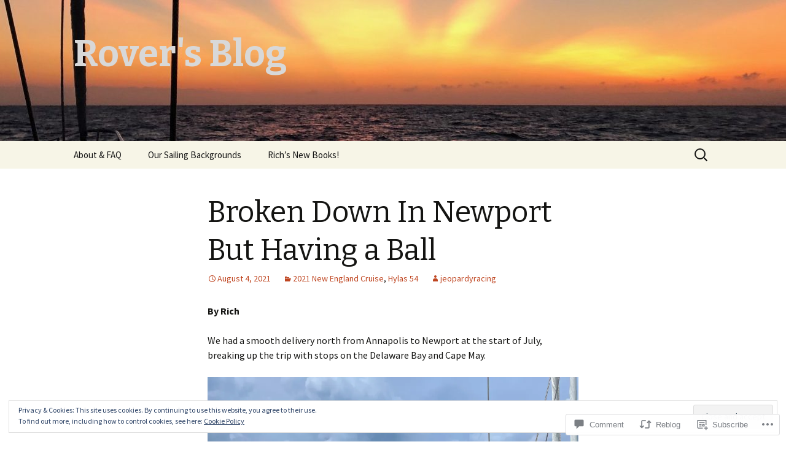

--- FILE ---
content_type: text/html; charset=UTF-8
request_url: https://svrover.com/2021/08/04/broken-down-in-newport-but-having-a-ball/
body_size: 35991
content:
<!DOCTYPE html>
<!--[if IE 7]>
<html class="ie ie7" lang="en">
<![endif]-->
<!--[if IE 8]>
<html class="ie ie8" lang="en">
<![endif]-->
<!--[if !(IE 7) & !(IE 8)]><!-->
<html lang="en">
<!--<![endif]-->
<head>
	<meta charset="UTF-8">
	<meta name="viewport" content="width=device-width">
	<title>Broken Down In Newport But Having a Ball | Rover&#039;s Blog</title>
	<link rel="profile" href="https://gmpg.org/xfn/11">
	<link rel="pingback" href="https://svrover.com/xmlrpc.php">
	<!--[if lt IE 9]>
	<script src="https://s0.wp.com/wp-content/themes/pub/twentythirteen/js/html5.js?m=1394055255i&amp;ver=3.7.0"></script>
	<![endif]-->
	<meta name='robots' content='max-image-preview:large' />

<!-- Async WordPress.com Remote Login -->
<script id="wpcom_remote_login_js">
var wpcom_remote_login_extra_auth = '';
function wpcom_remote_login_remove_dom_node_id( element_id ) {
	var dom_node = document.getElementById( element_id );
	if ( dom_node ) { dom_node.parentNode.removeChild( dom_node ); }
}
function wpcom_remote_login_remove_dom_node_classes( class_name ) {
	var dom_nodes = document.querySelectorAll( '.' + class_name );
	for ( var i = 0; i < dom_nodes.length; i++ ) {
		dom_nodes[ i ].parentNode.removeChild( dom_nodes[ i ] );
	}
}
function wpcom_remote_login_final_cleanup() {
	wpcom_remote_login_remove_dom_node_classes( "wpcom_remote_login_msg" );
	wpcom_remote_login_remove_dom_node_id( "wpcom_remote_login_key" );
	wpcom_remote_login_remove_dom_node_id( "wpcom_remote_login_validate" );
	wpcom_remote_login_remove_dom_node_id( "wpcom_remote_login_js" );
	wpcom_remote_login_remove_dom_node_id( "wpcom_request_access_iframe" );
	wpcom_remote_login_remove_dom_node_id( "wpcom_request_access_styles" );
}

// Watch for messages back from the remote login
window.addEventListener( "message", function( e ) {
	if ( e.origin === "https://r-login.wordpress.com" ) {
		var data = {};
		try {
			data = JSON.parse( e.data );
		} catch( e ) {
			wpcom_remote_login_final_cleanup();
			return;
		}

		if ( data.msg === 'LOGIN' ) {
			// Clean up the login check iframe
			wpcom_remote_login_remove_dom_node_id( "wpcom_remote_login_key" );

			var id_regex = new RegExp( /^[0-9]+$/ );
			var token_regex = new RegExp( /^.*|.*|.*$/ );
			if (
				token_regex.test( data.token )
				&& id_regex.test( data.wpcomid )
			) {
				// We have everything we need to ask for a login
				var script = document.createElement( "script" );
				script.setAttribute( "id", "wpcom_remote_login_validate" );
				script.src = '/remote-login.php?wpcom_remote_login=validate'
					+ '&wpcomid=' + data.wpcomid
					+ '&token=' + encodeURIComponent( data.token )
					+ '&host=' + window.location.protocol
					+ '//' + window.location.hostname
					+ '&postid=3985'
					+ '&is_singular=1';
				document.body.appendChild( script );
			}

			return;
		}

		// Safari ITP, not logged in, so redirect
		if ( data.msg === 'LOGIN-REDIRECT' ) {
			window.location = 'https://wordpress.com/log-in?redirect_to=' + window.location.href;
			return;
		}

		// Safari ITP, storage access failed, remove the request
		if ( data.msg === 'LOGIN-REMOVE' ) {
			var css_zap = 'html { -webkit-transition: margin-top 1s; transition: margin-top 1s; } /* 9001 */ html { margin-top: 0 !important; } * html body { margin-top: 0 !important; } @media screen and ( max-width: 782px ) { html { margin-top: 0 !important; } * html body { margin-top: 0 !important; } }';
			var style_zap = document.createElement( 'style' );
			style_zap.type = 'text/css';
			style_zap.appendChild( document.createTextNode( css_zap ) );
			document.body.appendChild( style_zap );

			var e = document.getElementById( 'wpcom_request_access_iframe' );
			e.parentNode.removeChild( e );

			document.cookie = 'wordpress_com_login_access=denied; path=/; max-age=31536000';

			return;
		}

		// Safari ITP
		if ( data.msg === 'REQUEST_ACCESS' ) {
			console.log( 'request access: safari' );

			// Check ITP iframe enable/disable knob
			if ( wpcom_remote_login_extra_auth !== 'safari_itp_iframe' ) {
				return;
			}

			// If we are in a "private window" there is no ITP.
			var private_window = false;
			try {
				var opendb = window.openDatabase( null, null, null, null );
			} catch( e ) {
				private_window = true;
			}

			if ( private_window ) {
				console.log( 'private window' );
				return;
			}

			var iframe = document.createElement( 'iframe' );
			iframe.id = 'wpcom_request_access_iframe';
			iframe.setAttribute( 'scrolling', 'no' );
			iframe.setAttribute( 'sandbox', 'allow-storage-access-by-user-activation allow-scripts allow-same-origin allow-top-navigation-by-user-activation' );
			iframe.src = 'https://r-login.wordpress.com/remote-login.php?wpcom_remote_login=request_access&origin=' + encodeURIComponent( data.origin ) + '&wpcomid=' + encodeURIComponent( data.wpcomid );

			var css = 'html { -webkit-transition: margin-top 1s; transition: margin-top 1s; } /* 9001 */ html { margin-top: 46px !important; } * html body { margin-top: 46px !important; } @media screen and ( max-width: 660px ) { html { margin-top: 71px !important; } * html body { margin-top: 71px !important; } #wpcom_request_access_iframe { display: block; height: 71px !important; } } #wpcom_request_access_iframe { border: 0px; height: 46px; position: fixed; top: 0; left: 0; width: 100%; min-width: 100%; z-index: 99999; background: #23282d; } ';

			var style = document.createElement( 'style' );
			style.type = 'text/css';
			style.id = 'wpcom_request_access_styles';
			style.appendChild( document.createTextNode( css ) );
			document.body.appendChild( style );

			document.body.appendChild( iframe );
		}

		if ( data.msg === 'DONE' ) {
			wpcom_remote_login_final_cleanup();
		}
	}
}, false );

// Inject the remote login iframe after the page has had a chance to load
// more critical resources
window.addEventListener( "DOMContentLoaded", function( e ) {
	var iframe = document.createElement( "iframe" );
	iframe.style.display = "none";
	iframe.setAttribute( "scrolling", "no" );
	iframe.setAttribute( "id", "wpcom_remote_login_key" );
	iframe.src = "https://r-login.wordpress.com/remote-login.php"
		+ "?wpcom_remote_login=key"
		+ "&origin=aHR0cHM6Ly9zdnJvdmVyLmNvbQ%3D%3D"
		+ "&wpcomid=70568689"
		+ "&time=" + Math.floor( Date.now() / 1000 );
	document.body.appendChild( iframe );
}, false );
</script>
<link rel='dns-prefetch' href='//s0.wp.com' />
<link rel='dns-prefetch' href='//widgets.wp.com' />
<link rel='dns-prefetch' href='//fonts-api.wp.com' />
<link href='https://fonts.gstatic.com' crossorigin rel='preconnect' />
<link rel="alternate" type="application/rss+xml" title="Rover&#039;s Blog &raquo; Feed" href="https://svrover.com/feed/" />
<link rel="alternate" type="application/rss+xml" title="Rover&#039;s Blog &raquo; Comments Feed" href="https://svrover.com/comments/feed/" />
<link rel="alternate" type="application/rss+xml" title="Rover&#039;s Blog &raquo; Broken Down In Newport But Having a&nbsp;Ball Comments Feed" href="https://svrover.com/2021/08/04/broken-down-in-newport-but-having-a-ball/feed/" />
	<script type="text/javascript">
		/* <![CDATA[ */
		function addLoadEvent(func) {
			var oldonload = window.onload;
			if (typeof window.onload != 'function') {
				window.onload = func;
			} else {
				window.onload = function () {
					oldonload();
					func();
				}
			}
		}
		/* ]]> */
	</script>
	<link crossorigin='anonymous' rel='stylesheet' id='all-css-0-1' href='/_static/??-eJx9jFEKwjAQRC9kXKqV+iOeJSRLSbPJBndD6O1tpFAQ8WfgMTMPWjGOs2JWSNUUqnPIAi34GVUA69ZyDGjINlBMhayigOhKeHYiJ/gtWFCLdXFnSMw9fKXt/MIu8aaw6Bf9U1KIeIg/1OfP9Bim2/VyH6dhXN5pUk2g&cssminify=yes' type='text/css' media='all' />
<style id='wp-emoji-styles-inline-css'>

	img.wp-smiley, img.emoji {
		display: inline !important;
		border: none !important;
		box-shadow: none !important;
		height: 1em !important;
		width: 1em !important;
		margin: 0 0.07em !important;
		vertical-align: -0.1em !important;
		background: none !important;
		padding: 0 !important;
	}
/*# sourceURL=wp-emoji-styles-inline-css */
</style>
<link crossorigin='anonymous' rel='stylesheet' id='all-css-2-1' href='/wp-content/plugins/gutenberg-core/v22.2.0/build/styles/block-library/style.css?m=1764855221i&cssminify=yes' type='text/css' media='all' />
<style id='wp-block-library-inline-css'>
.has-text-align-justify {
	text-align:justify;
}
.has-text-align-justify{text-align:justify;}

/*# sourceURL=wp-block-library-inline-css */
</style><style id='wp-block-paragraph-inline-css'>
.is-small-text{font-size:.875em}.is-regular-text{font-size:1em}.is-large-text{font-size:2.25em}.is-larger-text{font-size:3em}.has-drop-cap:not(:focus):first-letter{float:left;font-size:8.4em;font-style:normal;font-weight:100;line-height:.68;margin:.05em .1em 0 0;text-transform:uppercase}body.rtl .has-drop-cap:not(:focus):first-letter{float:none;margin-left:.1em}p.has-drop-cap.has-background{overflow:hidden}:root :where(p.has-background){padding:1.25em 2.375em}:where(p.has-text-color:not(.has-link-color)) a{color:inherit}p.has-text-align-left[style*="writing-mode:vertical-lr"],p.has-text-align-right[style*="writing-mode:vertical-rl"]{rotate:180deg}
/*# sourceURL=/wp-content/plugins/gutenberg-core/v22.2.0/build/styles/block-library/paragraph/style.css */
</style>
<style id='wp-block-image-inline-css'>
.wp-block-image>a,.wp-block-image>figure>a{display:inline-block}.wp-block-image img{box-sizing:border-box;height:auto;max-width:100%;vertical-align:bottom}@media not (prefers-reduced-motion){.wp-block-image img.hide{visibility:hidden}.wp-block-image img.show{animation:show-content-image .4s}}.wp-block-image[style*=border-radius] img,.wp-block-image[style*=border-radius]>a{border-radius:inherit}.wp-block-image.has-custom-border img{box-sizing:border-box}.wp-block-image.aligncenter{text-align:center}.wp-block-image.alignfull>a,.wp-block-image.alignwide>a{width:100%}.wp-block-image.alignfull img,.wp-block-image.alignwide img{height:auto;width:100%}.wp-block-image .aligncenter,.wp-block-image .alignleft,.wp-block-image .alignright,.wp-block-image.aligncenter,.wp-block-image.alignleft,.wp-block-image.alignright{display:table}.wp-block-image .aligncenter>figcaption,.wp-block-image .alignleft>figcaption,.wp-block-image .alignright>figcaption,.wp-block-image.aligncenter>figcaption,.wp-block-image.alignleft>figcaption,.wp-block-image.alignright>figcaption{caption-side:bottom;display:table-caption}.wp-block-image .alignleft{float:left;margin:.5em 1em .5em 0}.wp-block-image .alignright{float:right;margin:.5em 0 .5em 1em}.wp-block-image .aligncenter{margin-left:auto;margin-right:auto}.wp-block-image :where(figcaption){margin-bottom:1em;margin-top:.5em}.wp-block-image.is-style-circle-mask img{border-radius:9999px}@supports ((-webkit-mask-image:none) or (mask-image:none)) or (-webkit-mask-image:none){.wp-block-image.is-style-circle-mask img{border-radius:0;-webkit-mask-image:url('data:image/svg+xml;utf8,<svg viewBox="0 0 100 100" xmlns="http://www.w3.org/2000/svg"><circle cx="50" cy="50" r="50"/></svg>');mask-image:url('data:image/svg+xml;utf8,<svg viewBox="0 0 100 100" xmlns="http://www.w3.org/2000/svg"><circle cx="50" cy="50" r="50"/></svg>');mask-mode:alpha;-webkit-mask-position:center;mask-position:center;-webkit-mask-repeat:no-repeat;mask-repeat:no-repeat;-webkit-mask-size:contain;mask-size:contain}}:root :where(.wp-block-image.is-style-rounded img,.wp-block-image .is-style-rounded img){border-radius:9999px}.wp-block-image figure{margin:0}.wp-lightbox-container{display:flex;flex-direction:column;position:relative}.wp-lightbox-container img{cursor:zoom-in}.wp-lightbox-container img:hover+button{opacity:1}.wp-lightbox-container button{align-items:center;backdrop-filter:blur(16px) saturate(180%);background-color:#5a5a5a40;border:none;border-radius:4px;cursor:zoom-in;display:flex;height:20px;justify-content:center;opacity:0;padding:0;position:absolute;right:16px;text-align:center;top:16px;width:20px;z-index:100}@media not (prefers-reduced-motion){.wp-lightbox-container button{transition:opacity .2s ease}}.wp-lightbox-container button:focus-visible{outline:3px auto #5a5a5a40;outline:3px auto -webkit-focus-ring-color;outline-offset:3px}.wp-lightbox-container button:hover{cursor:pointer;opacity:1}.wp-lightbox-container button:focus{opacity:1}.wp-lightbox-container button:focus,.wp-lightbox-container button:hover,.wp-lightbox-container button:not(:hover):not(:active):not(.has-background){background-color:#5a5a5a40;border:none}.wp-lightbox-overlay{box-sizing:border-box;cursor:zoom-out;height:100vh;left:0;overflow:hidden;position:fixed;top:0;visibility:hidden;width:100%;z-index:100000}.wp-lightbox-overlay .close-button{align-items:center;cursor:pointer;display:flex;justify-content:center;min-height:40px;min-width:40px;padding:0;position:absolute;right:calc(env(safe-area-inset-right) + 16px);top:calc(env(safe-area-inset-top) + 16px);z-index:5000000}.wp-lightbox-overlay .close-button:focus,.wp-lightbox-overlay .close-button:hover,.wp-lightbox-overlay .close-button:not(:hover):not(:active):not(.has-background){background:none;border:none}.wp-lightbox-overlay .lightbox-image-container{height:var(--wp--lightbox-container-height);left:50%;overflow:hidden;position:absolute;top:50%;transform:translate(-50%,-50%);transform-origin:top left;width:var(--wp--lightbox-container-width);z-index:9999999999}.wp-lightbox-overlay .wp-block-image{align-items:center;box-sizing:border-box;display:flex;height:100%;justify-content:center;margin:0;position:relative;transform-origin:0 0;width:100%;z-index:3000000}.wp-lightbox-overlay .wp-block-image img{height:var(--wp--lightbox-image-height);min-height:var(--wp--lightbox-image-height);min-width:var(--wp--lightbox-image-width);width:var(--wp--lightbox-image-width)}.wp-lightbox-overlay .wp-block-image figcaption{display:none}.wp-lightbox-overlay button{background:none;border:none}.wp-lightbox-overlay .scrim{background-color:#fff;height:100%;opacity:.9;position:absolute;width:100%;z-index:2000000}.wp-lightbox-overlay.active{visibility:visible}@media not (prefers-reduced-motion){.wp-lightbox-overlay.active{animation:turn-on-visibility .25s both}.wp-lightbox-overlay.active img{animation:turn-on-visibility .35s both}.wp-lightbox-overlay.show-closing-animation:not(.active){animation:turn-off-visibility .35s both}.wp-lightbox-overlay.show-closing-animation:not(.active) img{animation:turn-off-visibility .25s both}.wp-lightbox-overlay.zoom.active{animation:none;opacity:1;visibility:visible}.wp-lightbox-overlay.zoom.active .lightbox-image-container{animation:lightbox-zoom-in .4s}.wp-lightbox-overlay.zoom.active .lightbox-image-container img{animation:none}.wp-lightbox-overlay.zoom.active .scrim{animation:turn-on-visibility .4s forwards}.wp-lightbox-overlay.zoom.show-closing-animation:not(.active){animation:none}.wp-lightbox-overlay.zoom.show-closing-animation:not(.active) .lightbox-image-container{animation:lightbox-zoom-out .4s}.wp-lightbox-overlay.zoom.show-closing-animation:not(.active) .lightbox-image-container img{animation:none}.wp-lightbox-overlay.zoom.show-closing-animation:not(.active) .scrim{animation:turn-off-visibility .4s forwards}}@keyframes show-content-image{0%{visibility:hidden}99%{visibility:hidden}to{visibility:visible}}@keyframes turn-on-visibility{0%{opacity:0}to{opacity:1}}@keyframes turn-off-visibility{0%{opacity:1;visibility:visible}99%{opacity:0;visibility:visible}to{opacity:0;visibility:hidden}}@keyframes lightbox-zoom-in{0%{transform:translate(calc((-100vw + var(--wp--lightbox-scrollbar-width))/2 + var(--wp--lightbox-initial-left-position)),calc(-50vh + var(--wp--lightbox-initial-top-position))) scale(var(--wp--lightbox-scale))}to{transform:translate(-50%,-50%) scale(1)}}@keyframes lightbox-zoom-out{0%{transform:translate(-50%,-50%) scale(1);visibility:visible}99%{visibility:visible}to{transform:translate(calc((-100vw + var(--wp--lightbox-scrollbar-width))/2 + var(--wp--lightbox-initial-left-position)),calc(-50vh + var(--wp--lightbox-initial-top-position))) scale(var(--wp--lightbox-scale));visibility:hidden}}
/*# sourceURL=/wp-content/plugins/gutenberg-core/v22.2.0/build/styles/block-library/image/style.css */
</style>
<style id='wp-block-image-theme-inline-css'>
:root :where(.wp-block-image figcaption){color:#555;font-size:13px;text-align:center}.is-dark-theme :root :where(.wp-block-image figcaption){color:#ffffffa6}.wp-block-image{margin:0 0 1em}
/*# sourceURL=/wp-content/plugins/gutenberg-core/v22.2.0/build/styles/block-library/image/theme.css */
</style>
<style id='global-styles-inline-css'>
:root{--wp--preset--aspect-ratio--square: 1;--wp--preset--aspect-ratio--4-3: 4/3;--wp--preset--aspect-ratio--3-4: 3/4;--wp--preset--aspect-ratio--3-2: 3/2;--wp--preset--aspect-ratio--2-3: 2/3;--wp--preset--aspect-ratio--16-9: 16/9;--wp--preset--aspect-ratio--9-16: 9/16;--wp--preset--color--black: #000000;--wp--preset--color--cyan-bluish-gray: #abb8c3;--wp--preset--color--white: #fff;--wp--preset--color--pale-pink: #f78da7;--wp--preset--color--vivid-red: #cf2e2e;--wp--preset--color--luminous-vivid-orange: #ff6900;--wp--preset--color--luminous-vivid-amber: #fcb900;--wp--preset--color--light-green-cyan: #7bdcb5;--wp--preset--color--vivid-green-cyan: #00d084;--wp--preset--color--pale-cyan-blue: #8ed1fc;--wp--preset--color--vivid-cyan-blue: #0693e3;--wp--preset--color--vivid-purple: #9b51e0;--wp--preset--color--dark-gray: #141412;--wp--preset--color--red: #bc360a;--wp--preset--color--medium-orange: #db572f;--wp--preset--color--light-orange: #ea9629;--wp--preset--color--yellow: #fbca3c;--wp--preset--color--dark-brown: #220e10;--wp--preset--color--medium-brown: #722d19;--wp--preset--color--light-brown: #eadaa6;--wp--preset--color--beige: #e8e5ce;--wp--preset--color--off-white: #f7f5e7;--wp--preset--gradient--vivid-cyan-blue-to-vivid-purple: linear-gradient(135deg,rgb(6,147,227) 0%,rgb(155,81,224) 100%);--wp--preset--gradient--light-green-cyan-to-vivid-green-cyan: linear-gradient(135deg,rgb(122,220,180) 0%,rgb(0,208,130) 100%);--wp--preset--gradient--luminous-vivid-amber-to-luminous-vivid-orange: linear-gradient(135deg,rgb(252,185,0) 0%,rgb(255,105,0) 100%);--wp--preset--gradient--luminous-vivid-orange-to-vivid-red: linear-gradient(135deg,rgb(255,105,0) 0%,rgb(207,46,46) 100%);--wp--preset--gradient--very-light-gray-to-cyan-bluish-gray: linear-gradient(135deg,rgb(238,238,238) 0%,rgb(169,184,195) 100%);--wp--preset--gradient--cool-to-warm-spectrum: linear-gradient(135deg,rgb(74,234,220) 0%,rgb(151,120,209) 20%,rgb(207,42,186) 40%,rgb(238,44,130) 60%,rgb(251,105,98) 80%,rgb(254,248,76) 100%);--wp--preset--gradient--blush-light-purple: linear-gradient(135deg,rgb(255,206,236) 0%,rgb(152,150,240) 100%);--wp--preset--gradient--blush-bordeaux: linear-gradient(135deg,rgb(254,205,165) 0%,rgb(254,45,45) 50%,rgb(107,0,62) 100%);--wp--preset--gradient--luminous-dusk: linear-gradient(135deg,rgb(255,203,112) 0%,rgb(199,81,192) 50%,rgb(65,88,208) 100%);--wp--preset--gradient--pale-ocean: linear-gradient(135deg,rgb(255,245,203) 0%,rgb(182,227,212) 50%,rgb(51,167,181) 100%);--wp--preset--gradient--electric-grass: linear-gradient(135deg,rgb(202,248,128) 0%,rgb(113,206,126) 100%);--wp--preset--gradient--midnight: linear-gradient(135deg,rgb(2,3,129) 0%,rgb(40,116,252) 100%);--wp--preset--gradient--autumn-brown: linear-gradient(135deg, rgba(226,45,15,1) 0%, rgba(158,25,13,1) 100%);--wp--preset--gradient--sunset-yellow: linear-gradient(135deg, rgba(233,139,41,1) 0%, rgba(238,179,95,1) 100%);--wp--preset--gradient--light-sky: linear-gradient(135deg,rgba(228,228,228,1.0) 0%,rgba(208,225,252,1.0) 100%);--wp--preset--gradient--dark-sky: linear-gradient(135deg,rgba(0,0,0,1.0) 0%,rgba(56,61,69,1.0) 100%);--wp--preset--font-size--small: 13px;--wp--preset--font-size--medium: 20px;--wp--preset--font-size--large: 36px;--wp--preset--font-size--x-large: 42px;--wp--preset--font-family--albert-sans: 'Albert Sans', sans-serif;--wp--preset--font-family--alegreya: Alegreya, serif;--wp--preset--font-family--arvo: Arvo, serif;--wp--preset--font-family--bodoni-moda: 'Bodoni Moda', serif;--wp--preset--font-family--bricolage-grotesque: 'Bricolage Grotesque', sans-serif;--wp--preset--font-family--cabin: Cabin, sans-serif;--wp--preset--font-family--chivo: Chivo, sans-serif;--wp--preset--font-family--commissioner: Commissioner, sans-serif;--wp--preset--font-family--cormorant: Cormorant, serif;--wp--preset--font-family--courier-prime: 'Courier Prime', monospace;--wp--preset--font-family--crimson-pro: 'Crimson Pro', serif;--wp--preset--font-family--dm-mono: 'DM Mono', monospace;--wp--preset--font-family--dm-sans: 'DM Sans', sans-serif;--wp--preset--font-family--dm-serif-display: 'DM Serif Display', serif;--wp--preset--font-family--domine: Domine, serif;--wp--preset--font-family--eb-garamond: 'EB Garamond', serif;--wp--preset--font-family--epilogue: Epilogue, sans-serif;--wp--preset--font-family--fahkwang: Fahkwang, sans-serif;--wp--preset--font-family--figtree: Figtree, sans-serif;--wp--preset--font-family--fira-sans: 'Fira Sans', sans-serif;--wp--preset--font-family--fjalla-one: 'Fjalla One', sans-serif;--wp--preset--font-family--fraunces: Fraunces, serif;--wp--preset--font-family--gabarito: Gabarito, system-ui;--wp--preset--font-family--ibm-plex-mono: 'IBM Plex Mono', monospace;--wp--preset--font-family--ibm-plex-sans: 'IBM Plex Sans', sans-serif;--wp--preset--font-family--ibarra-real-nova: 'Ibarra Real Nova', serif;--wp--preset--font-family--instrument-serif: 'Instrument Serif', serif;--wp--preset--font-family--inter: Inter, sans-serif;--wp--preset--font-family--josefin-sans: 'Josefin Sans', sans-serif;--wp--preset--font-family--jost: Jost, sans-serif;--wp--preset--font-family--libre-baskerville: 'Libre Baskerville', serif;--wp--preset--font-family--libre-franklin: 'Libre Franklin', sans-serif;--wp--preset--font-family--literata: Literata, serif;--wp--preset--font-family--lora: Lora, serif;--wp--preset--font-family--merriweather: Merriweather, serif;--wp--preset--font-family--montserrat: Montserrat, sans-serif;--wp--preset--font-family--newsreader: Newsreader, serif;--wp--preset--font-family--noto-sans-mono: 'Noto Sans Mono', sans-serif;--wp--preset--font-family--nunito: Nunito, sans-serif;--wp--preset--font-family--open-sans: 'Open Sans', sans-serif;--wp--preset--font-family--overpass: Overpass, sans-serif;--wp--preset--font-family--pt-serif: 'PT Serif', serif;--wp--preset--font-family--petrona: Petrona, serif;--wp--preset--font-family--piazzolla: Piazzolla, serif;--wp--preset--font-family--playfair-display: 'Playfair Display', serif;--wp--preset--font-family--plus-jakarta-sans: 'Plus Jakarta Sans', sans-serif;--wp--preset--font-family--poppins: Poppins, sans-serif;--wp--preset--font-family--raleway: Raleway, sans-serif;--wp--preset--font-family--roboto: Roboto, sans-serif;--wp--preset--font-family--roboto-slab: 'Roboto Slab', serif;--wp--preset--font-family--rubik: Rubik, sans-serif;--wp--preset--font-family--rufina: Rufina, serif;--wp--preset--font-family--sora: Sora, sans-serif;--wp--preset--font-family--source-sans-3: 'Source Sans 3', sans-serif;--wp--preset--font-family--source-serif-4: 'Source Serif 4', serif;--wp--preset--font-family--space-mono: 'Space Mono', monospace;--wp--preset--font-family--syne: Syne, sans-serif;--wp--preset--font-family--texturina: Texturina, serif;--wp--preset--font-family--urbanist: Urbanist, sans-serif;--wp--preset--font-family--work-sans: 'Work Sans', sans-serif;--wp--preset--spacing--20: 0.44rem;--wp--preset--spacing--30: 0.67rem;--wp--preset--spacing--40: 1rem;--wp--preset--spacing--50: 1.5rem;--wp--preset--spacing--60: 2.25rem;--wp--preset--spacing--70: 3.38rem;--wp--preset--spacing--80: 5.06rem;--wp--preset--shadow--natural: 6px 6px 9px rgba(0, 0, 0, 0.2);--wp--preset--shadow--deep: 12px 12px 50px rgba(0, 0, 0, 0.4);--wp--preset--shadow--sharp: 6px 6px 0px rgba(0, 0, 0, 0.2);--wp--preset--shadow--outlined: 6px 6px 0px -3px rgb(255, 255, 255), 6px 6px rgb(0, 0, 0);--wp--preset--shadow--crisp: 6px 6px 0px rgb(0, 0, 0);}:where(.is-layout-flex){gap: 0.5em;}:where(.is-layout-grid){gap: 0.5em;}body .is-layout-flex{display: flex;}.is-layout-flex{flex-wrap: wrap;align-items: center;}.is-layout-flex > :is(*, div){margin: 0;}body .is-layout-grid{display: grid;}.is-layout-grid > :is(*, div){margin: 0;}:where(.wp-block-columns.is-layout-flex){gap: 2em;}:where(.wp-block-columns.is-layout-grid){gap: 2em;}:where(.wp-block-post-template.is-layout-flex){gap: 1.25em;}:where(.wp-block-post-template.is-layout-grid){gap: 1.25em;}.has-black-color{color: var(--wp--preset--color--black) !important;}.has-cyan-bluish-gray-color{color: var(--wp--preset--color--cyan-bluish-gray) !important;}.has-white-color{color: var(--wp--preset--color--white) !important;}.has-pale-pink-color{color: var(--wp--preset--color--pale-pink) !important;}.has-vivid-red-color{color: var(--wp--preset--color--vivid-red) !important;}.has-luminous-vivid-orange-color{color: var(--wp--preset--color--luminous-vivid-orange) !important;}.has-luminous-vivid-amber-color{color: var(--wp--preset--color--luminous-vivid-amber) !important;}.has-light-green-cyan-color{color: var(--wp--preset--color--light-green-cyan) !important;}.has-vivid-green-cyan-color{color: var(--wp--preset--color--vivid-green-cyan) !important;}.has-pale-cyan-blue-color{color: var(--wp--preset--color--pale-cyan-blue) !important;}.has-vivid-cyan-blue-color{color: var(--wp--preset--color--vivid-cyan-blue) !important;}.has-vivid-purple-color{color: var(--wp--preset--color--vivid-purple) !important;}.has-black-background-color{background-color: var(--wp--preset--color--black) !important;}.has-cyan-bluish-gray-background-color{background-color: var(--wp--preset--color--cyan-bluish-gray) !important;}.has-white-background-color{background-color: var(--wp--preset--color--white) !important;}.has-pale-pink-background-color{background-color: var(--wp--preset--color--pale-pink) !important;}.has-vivid-red-background-color{background-color: var(--wp--preset--color--vivid-red) !important;}.has-luminous-vivid-orange-background-color{background-color: var(--wp--preset--color--luminous-vivid-orange) !important;}.has-luminous-vivid-amber-background-color{background-color: var(--wp--preset--color--luminous-vivid-amber) !important;}.has-light-green-cyan-background-color{background-color: var(--wp--preset--color--light-green-cyan) !important;}.has-vivid-green-cyan-background-color{background-color: var(--wp--preset--color--vivid-green-cyan) !important;}.has-pale-cyan-blue-background-color{background-color: var(--wp--preset--color--pale-cyan-blue) !important;}.has-vivid-cyan-blue-background-color{background-color: var(--wp--preset--color--vivid-cyan-blue) !important;}.has-vivid-purple-background-color{background-color: var(--wp--preset--color--vivid-purple) !important;}.has-black-border-color{border-color: var(--wp--preset--color--black) !important;}.has-cyan-bluish-gray-border-color{border-color: var(--wp--preset--color--cyan-bluish-gray) !important;}.has-white-border-color{border-color: var(--wp--preset--color--white) !important;}.has-pale-pink-border-color{border-color: var(--wp--preset--color--pale-pink) !important;}.has-vivid-red-border-color{border-color: var(--wp--preset--color--vivid-red) !important;}.has-luminous-vivid-orange-border-color{border-color: var(--wp--preset--color--luminous-vivid-orange) !important;}.has-luminous-vivid-amber-border-color{border-color: var(--wp--preset--color--luminous-vivid-amber) !important;}.has-light-green-cyan-border-color{border-color: var(--wp--preset--color--light-green-cyan) !important;}.has-vivid-green-cyan-border-color{border-color: var(--wp--preset--color--vivid-green-cyan) !important;}.has-pale-cyan-blue-border-color{border-color: var(--wp--preset--color--pale-cyan-blue) !important;}.has-vivid-cyan-blue-border-color{border-color: var(--wp--preset--color--vivid-cyan-blue) !important;}.has-vivid-purple-border-color{border-color: var(--wp--preset--color--vivid-purple) !important;}.has-vivid-cyan-blue-to-vivid-purple-gradient-background{background: var(--wp--preset--gradient--vivid-cyan-blue-to-vivid-purple) !important;}.has-light-green-cyan-to-vivid-green-cyan-gradient-background{background: var(--wp--preset--gradient--light-green-cyan-to-vivid-green-cyan) !important;}.has-luminous-vivid-amber-to-luminous-vivid-orange-gradient-background{background: var(--wp--preset--gradient--luminous-vivid-amber-to-luminous-vivid-orange) !important;}.has-luminous-vivid-orange-to-vivid-red-gradient-background{background: var(--wp--preset--gradient--luminous-vivid-orange-to-vivid-red) !important;}.has-very-light-gray-to-cyan-bluish-gray-gradient-background{background: var(--wp--preset--gradient--very-light-gray-to-cyan-bluish-gray) !important;}.has-cool-to-warm-spectrum-gradient-background{background: var(--wp--preset--gradient--cool-to-warm-spectrum) !important;}.has-blush-light-purple-gradient-background{background: var(--wp--preset--gradient--blush-light-purple) !important;}.has-blush-bordeaux-gradient-background{background: var(--wp--preset--gradient--blush-bordeaux) !important;}.has-luminous-dusk-gradient-background{background: var(--wp--preset--gradient--luminous-dusk) !important;}.has-pale-ocean-gradient-background{background: var(--wp--preset--gradient--pale-ocean) !important;}.has-electric-grass-gradient-background{background: var(--wp--preset--gradient--electric-grass) !important;}.has-midnight-gradient-background{background: var(--wp--preset--gradient--midnight) !important;}.has-small-font-size{font-size: var(--wp--preset--font-size--small) !important;}.has-medium-font-size{font-size: var(--wp--preset--font-size--medium) !important;}.has-large-font-size{font-size: var(--wp--preset--font-size--large) !important;}.has-x-large-font-size{font-size: var(--wp--preset--font-size--x-large) !important;}.has-albert-sans-font-family{font-family: var(--wp--preset--font-family--albert-sans) !important;}.has-alegreya-font-family{font-family: var(--wp--preset--font-family--alegreya) !important;}.has-arvo-font-family{font-family: var(--wp--preset--font-family--arvo) !important;}.has-bodoni-moda-font-family{font-family: var(--wp--preset--font-family--bodoni-moda) !important;}.has-bricolage-grotesque-font-family{font-family: var(--wp--preset--font-family--bricolage-grotesque) !important;}.has-cabin-font-family{font-family: var(--wp--preset--font-family--cabin) !important;}.has-chivo-font-family{font-family: var(--wp--preset--font-family--chivo) !important;}.has-commissioner-font-family{font-family: var(--wp--preset--font-family--commissioner) !important;}.has-cormorant-font-family{font-family: var(--wp--preset--font-family--cormorant) !important;}.has-courier-prime-font-family{font-family: var(--wp--preset--font-family--courier-prime) !important;}.has-crimson-pro-font-family{font-family: var(--wp--preset--font-family--crimson-pro) !important;}.has-dm-mono-font-family{font-family: var(--wp--preset--font-family--dm-mono) !important;}.has-dm-sans-font-family{font-family: var(--wp--preset--font-family--dm-sans) !important;}.has-dm-serif-display-font-family{font-family: var(--wp--preset--font-family--dm-serif-display) !important;}.has-domine-font-family{font-family: var(--wp--preset--font-family--domine) !important;}.has-eb-garamond-font-family{font-family: var(--wp--preset--font-family--eb-garamond) !important;}.has-epilogue-font-family{font-family: var(--wp--preset--font-family--epilogue) !important;}.has-fahkwang-font-family{font-family: var(--wp--preset--font-family--fahkwang) !important;}.has-figtree-font-family{font-family: var(--wp--preset--font-family--figtree) !important;}.has-fira-sans-font-family{font-family: var(--wp--preset--font-family--fira-sans) !important;}.has-fjalla-one-font-family{font-family: var(--wp--preset--font-family--fjalla-one) !important;}.has-fraunces-font-family{font-family: var(--wp--preset--font-family--fraunces) !important;}.has-gabarito-font-family{font-family: var(--wp--preset--font-family--gabarito) !important;}.has-ibm-plex-mono-font-family{font-family: var(--wp--preset--font-family--ibm-plex-mono) !important;}.has-ibm-plex-sans-font-family{font-family: var(--wp--preset--font-family--ibm-plex-sans) !important;}.has-ibarra-real-nova-font-family{font-family: var(--wp--preset--font-family--ibarra-real-nova) !important;}.has-instrument-serif-font-family{font-family: var(--wp--preset--font-family--instrument-serif) !important;}.has-inter-font-family{font-family: var(--wp--preset--font-family--inter) !important;}.has-josefin-sans-font-family{font-family: var(--wp--preset--font-family--josefin-sans) !important;}.has-jost-font-family{font-family: var(--wp--preset--font-family--jost) !important;}.has-libre-baskerville-font-family{font-family: var(--wp--preset--font-family--libre-baskerville) !important;}.has-libre-franklin-font-family{font-family: var(--wp--preset--font-family--libre-franklin) !important;}.has-literata-font-family{font-family: var(--wp--preset--font-family--literata) !important;}.has-lora-font-family{font-family: var(--wp--preset--font-family--lora) !important;}.has-merriweather-font-family{font-family: var(--wp--preset--font-family--merriweather) !important;}.has-montserrat-font-family{font-family: var(--wp--preset--font-family--montserrat) !important;}.has-newsreader-font-family{font-family: var(--wp--preset--font-family--newsreader) !important;}.has-noto-sans-mono-font-family{font-family: var(--wp--preset--font-family--noto-sans-mono) !important;}.has-nunito-font-family{font-family: var(--wp--preset--font-family--nunito) !important;}.has-open-sans-font-family{font-family: var(--wp--preset--font-family--open-sans) !important;}.has-overpass-font-family{font-family: var(--wp--preset--font-family--overpass) !important;}.has-pt-serif-font-family{font-family: var(--wp--preset--font-family--pt-serif) !important;}.has-petrona-font-family{font-family: var(--wp--preset--font-family--petrona) !important;}.has-piazzolla-font-family{font-family: var(--wp--preset--font-family--piazzolla) !important;}.has-playfair-display-font-family{font-family: var(--wp--preset--font-family--playfair-display) !important;}.has-plus-jakarta-sans-font-family{font-family: var(--wp--preset--font-family--plus-jakarta-sans) !important;}.has-poppins-font-family{font-family: var(--wp--preset--font-family--poppins) !important;}.has-raleway-font-family{font-family: var(--wp--preset--font-family--raleway) !important;}.has-roboto-font-family{font-family: var(--wp--preset--font-family--roboto) !important;}.has-roboto-slab-font-family{font-family: var(--wp--preset--font-family--roboto-slab) !important;}.has-rubik-font-family{font-family: var(--wp--preset--font-family--rubik) !important;}.has-rufina-font-family{font-family: var(--wp--preset--font-family--rufina) !important;}.has-sora-font-family{font-family: var(--wp--preset--font-family--sora) !important;}.has-source-sans-3-font-family{font-family: var(--wp--preset--font-family--source-sans-3) !important;}.has-source-serif-4-font-family{font-family: var(--wp--preset--font-family--source-serif-4) !important;}.has-space-mono-font-family{font-family: var(--wp--preset--font-family--space-mono) !important;}.has-syne-font-family{font-family: var(--wp--preset--font-family--syne) !important;}.has-texturina-font-family{font-family: var(--wp--preset--font-family--texturina) !important;}.has-urbanist-font-family{font-family: var(--wp--preset--font-family--urbanist) !important;}.has-work-sans-font-family{font-family: var(--wp--preset--font-family--work-sans) !important;}
/*# sourceURL=global-styles-inline-css */
</style>

<style id='classic-theme-styles-inline-css'>
/*! This file is auto-generated */
.wp-block-button__link{color:#fff;background-color:#32373c;border-radius:9999px;box-shadow:none;text-decoration:none;padding:calc(.667em + 2px) calc(1.333em + 2px);font-size:1.125em}.wp-block-file__button{background:#32373c;color:#fff;text-decoration:none}
/*# sourceURL=/wp-includes/css/classic-themes.min.css */
</style>
<link crossorigin='anonymous' rel='stylesheet' id='all-css-4-1' href='/_static/??-eJx9jlmOAjEMRC+E2zTDsHwgjoKStAWBOIlip9HcftJCLAKJH0uuqlc2XjO4FJWiYg716KOgSzYkdxFcdP2m60E850BQaOyWOHjRRwJE/wJ1TmSGL0Vc4dlVqOmcjU4JpsEbCsQt9g275saAtbmQCLTJvjLoqYHyjTuTZuMu0KRbxc1ATinezcNIcUgFTdXERtW7DwylOLTVhwFHKradbuL0s7zv0zN73vXr1eZnvvzdLs7/kHh+KQ==&cssminify=yes' type='text/css' media='all' />
<link rel='stylesheet' id='verbum-gutenberg-css-css' href='https://widgets.wp.com/verbum-block-editor/block-editor.css?ver=1738686361' media='all' />
<link rel='stylesheet' id='twentythirteen-fonts-css' href='https://fonts-api.wp.com/css?family=Source+Sans+Pro%3A300%2C400%2C700%2C300italic%2C400italic%2C700italic%7CBitter%3A400%2C700&#038;subset=latin%2Clatin-ext&#038;display=fallback' media='all' />
<link crossorigin='anonymous' rel='stylesheet' id='all-css-8-1' href='/_static/??-eJyVjbEOgzAQQ3+o1KIF0QXxKVU5nSCQXCLuIsTfN6o6dGDpZlvPNvZUURRjMYRcJZ8nJ4qFLb1o/XqEGAVPJ4SJhTdXGnour6R6wc+ozRxYkfII20tw2Ow2YxaoHZ7/4AuJ0UdaPydD6Ouuvd8eTVc3yxvqukr7&cssminify=yes' type='text/css' media='all' />
<link crossorigin='anonymous' rel='stylesheet' id='all-css-10-1' href='/_static/??-eJx9y0EOwjAMRNELYQyCUrFAnKWNTBrk2FHiKOrtG9gAG3bzR3rYEjgVIzG0hSIVTHVGa/1YbQnZiARdKVhsZYKWnMZ97x1+yVghcfVBCmaaWX2f/q0++Q95UmB1kwWVn4AHTyG/6D3ejsPhehnG03l8bjedRB4=&cssminify=yes' type='text/css' media='all' />
<style id='jetpack-global-styles-frontend-style-inline-css'>
:root { --font-headings: unset; --font-base: unset; --font-headings-default: -apple-system,BlinkMacSystemFont,"Segoe UI",Roboto,Oxygen-Sans,Ubuntu,Cantarell,"Helvetica Neue",sans-serif; --font-base-default: -apple-system,BlinkMacSystemFont,"Segoe UI",Roboto,Oxygen-Sans,Ubuntu,Cantarell,"Helvetica Neue",sans-serif;}
/*# sourceURL=jetpack-global-styles-frontend-style-inline-css */
</style>
<link crossorigin='anonymous' rel='stylesheet' id='all-css-12-1' href='/_static/??-eJyNjcEKwjAQRH/IuFRT6kX8FNkmS5K6yQY3Qfx7bfEiXrwM82B4A49qnJRGpUHupnIPqSgs1Cq624chi6zhO5OCRryTR++fW00l7J3qDv43XVNxoOISsmEJol/wY2uR8vs3WggsM/I6uOTzMI3Hw8lOg11eUT1JKA==&cssminify=yes' type='text/css' media='all' />
<script id="jetpack_related-posts-js-extra">
var related_posts_js_options = {"post_heading":"h4"};
//# sourceURL=jetpack_related-posts-js-extra
</script>
<script id="wpcom-actionbar-placeholder-js-extra">
var actionbardata = {"siteID":"70568689","postID":"3985","siteURL":"https://svrover.com","xhrURL":"https://svrover.com/wp-admin/admin-ajax.php","nonce":"2b992cfbfc","isLoggedIn":"","statusMessage":"","subsEmailDefault":"instantly","proxyScriptUrl":"https://s0.wp.com/wp-content/js/wpcom-proxy-request.js?m=1513050504i&amp;ver=20211021","shortlink":"https://wp.me/p4M68F-12h","i18n":{"followedText":"New posts from this site will now appear in your \u003Ca href=\"https://wordpress.com/reader\"\u003EReader\u003C/a\u003E","foldBar":"Collapse this bar","unfoldBar":"Expand this bar","shortLinkCopied":"Shortlink copied to clipboard."}};
//# sourceURL=wpcom-actionbar-placeholder-js-extra
</script>
<script id="jetpack-mu-wpcom-settings-js-before">
var JETPACK_MU_WPCOM_SETTINGS = {"assetsUrl":"https://s0.wp.com/wp-content/mu-plugins/jetpack-mu-wpcom-plugin/moon/jetpack_vendor/automattic/jetpack-mu-wpcom/src/build/"};
//# sourceURL=jetpack-mu-wpcom-settings-js-before
</script>
<script crossorigin='anonymous' type='text/javascript'  src='/_static/??-eJx1j10KwjAQhC/kdmuh+iQeRdIkhMRkN+bH2tvbYpUK+jQMM3zD4BhBMhVNBUOF6KuxlNHpEoW8rh4DM+HFksShWq8waS+KVhA5l/ztmmCpcXmHG7CbO75ATPyY3tkM81XpvITuVnWaVtkC/pYgWJPm0V9rg2fzOTJyUkJlkF7k/ALJEPHeLQLEBEbFNCPO4bQ/9n3bHrqud0+pPGch'></script>
<script id="rlt-proxy-js-after">
	rltInitialize( {"token":null,"iframeOrigins":["https:\/\/widgets.wp.com"]} );
//# sourceURL=rlt-proxy-js-after
</script>
<link rel="EditURI" type="application/rsd+xml" title="RSD" href="https://svrover.wordpress.com/xmlrpc.php?rsd" />
<meta name="generator" content="WordPress.com" />
<link rel="canonical" href="https://svrover.com/2021/08/04/broken-down-in-newport-but-having-a-ball/" />
<link rel='shortlink' href='https://wp.me/p4M68F-12h' />
<link rel="alternate" type="application/json+oembed" href="https://public-api.wordpress.com/oembed/?format=json&amp;url=https%3A%2F%2Fsvrover.com%2F2021%2F08%2F04%2Fbroken-down-in-newport-but-having-a-ball%2F&amp;for=wpcom-auto-discovery" /><link rel="alternate" type="application/xml+oembed" href="https://public-api.wordpress.com/oembed/?format=xml&amp;url=https%3A%2F%2Fsvrover.com%2F2021%2F08%2F04%2Fbroken-down-in-newport-but-having-a-ball%2F&amp;for=wpcom-auto-discovery" />
<!-- Jetpack Open Graph Tags -->
<meta property="og:type" content="article" />
<meta property="og:title" content="Broken Down In Newport But Having a Ball" />
<meta property="og:url" content="https://svrover.com/2021/08/04/broken-down-in-newport-but-having-a-ball/" />
<meta property="og:description" content="By Rich We had a smooth delivery north from Annapolis to Newport at the start of July, breaking up the trip with stops on the Delaware Bay and Cape May. We somehow dodged this massive squall arrivi…" />
<meta property="article:published_time" content="2021-08-04T01:47:40+00:00" />
<meta property="article:modified_time" content="2021-08-04T02:02:08+00:00" />
<meta property="og:site_name" content="Rover&#039;s Blog" />
<meta property="og:image" content="https://svrover.com/wp-content/uploads/2021/08/img_7588.jpg" />
<meta property="og:image:width" content="4032" />
<meta property="og:image:height" content="3024" />
<meta property="og:image:alt" content="" />
<meta property="og:locale" content="en_US" />
<meta property="article:publisher" content="https://www.facebook.com/WordPresscom" />
<meta name="twitter:text:title" content="Broken Down In Newport But Having a&nbsp;Ball" />
<meta name="twitter:image" content="https://svrover.com/wp-content/uploads/2021/08/img_7588.jpg?w=640" />
<meta name="twitter:card" content="summary_large_image" />

<!-- End Jetpack Open Graph Tags -->
<link rel="shortcut icon" type="image/x-icon" href="https://s0.wp.com/i/favicon.ico?m=1713425267i" sizes="16x16 24x24 32x32 48x48" />
<link rel="icon" type="image/x-icon" href="https://s0.wp.com/i/favicon.ico?m=1713425267i" sizes="16x16 24x24 32x32 48x48" />
<link rel="apple-touch-icon" href="https://s0.wp.com/i/webclip.png?m=1713868326i" />
<link rel='openid.server' href='https://svrover.com/?openidserver=1' />
<link rel='openid.delegate' href='https://svrover.com/' />
<link rel="search" type="application/opensearchdescription+xml" href="https://svrover.com/osd.xml" title="Rover&#039;s Blog" />
<link rel="search" type="application/opensearchdescription+xml" href="https://s1.wp.com/opensearch.xml" title="WordPress.com" />
<style>.recentcomments a{display:inline !important;padding:0 !important;margin:0 !important;}</style>		<style type="text/css">
			.recentcomments a {
				display: inline !important;
				padding: 0 !important;
				margin: 0 !important;
			}

			table.recentcommentsavatartop img.avatar, table.recentcommentsavatarend img.avatar {
				border: 0px;
				margin: 0;
			}

			table.recentcommentsavatartop a, table.recentcommentsavatarend a {
				border: 0px !important;
				background-color: transparent !important;
			}

			td.recentcommentsavatarend, td.recentcommentsavatartop {
				padding: 0px 0px 1px 0px;
				margin: 0px;
			}

			td.recentcommentstextend {
				border: none !important;
				padding: 0px 0px 2px 10px;
			}

			.rtl td.recentcommentstextend {
				padding: 0px 10px 2px 0px;
			}

			td.recentcommentstexttop {
				border: none;
				padding: 0px 0px 0px 10px;
			}

			.rtl td.recentcommentstexttop {
				padding: 0px 10px 0px 0px;
			}
		</style>
		<meta name="description" content="By Rich We had a smooth delivery north from Annapolis to Newport at the start of July, breaking up the trip with stops on the Delaware Bay and Cape May. We somehow dodged this massive squall arriving at Cape May. We enjoyed a peaceful night at anchor at Cape May before going straight through to&hellip;" />
	<style type="text/css" id="twentythirteen-header-css">
		.site-header {
		background: url(https://svrover.com/wp-content/uploads/2019/07/cropped-img_0498.jpg) no-repeat scroll top;
		background-size: 1600px auto;
	}
	@media (max-width: 767px) {
		.site-header {
			background-size: 768px auto;
		}
	}
	@media (max-width: 359px) {
		.site-header {
			background-size: 360px auto;
		}
	}
				.site-title,
		.site-description {
			color: #d8d8d8;
		}
		</style>
			<script type="text/javascript">

			window.doNotSellCallback = function() {

				var linkElements = [
					'a[href="https://wordpress.com/?ref=footer_blog"]',
					'a[href="https://wordpress.com/?ref=footer_website"]',
					'a[href="https://wordpress.com/?ref=vertical_footer"]',
					'a[href^="https://wordpress.com/?ref=footer_segment_"]',
				].join(',');

				var dnsLink = document.createElement( 'a' );
				dnsLink.href = 'https://wordpress.com/advertising-program-optout/';
				dnsLink.classList.add( 'do-not-sell-link' );
				dnsLink.rel = 'nofollow';
				dnsLink.style.marginLeft = '0.5em';
				dnsLink.textContent = 'Do Not Sell or Share My Personal Information';

				var creditLinks = document.querySelectorAll( linkElements );

				if ( 0 === creditLinks.length ) {
					return false;
				}

				Array.prototype.forEach.call( creditLinks, function( el ) {
					el.insertAdjacentElement( 'afterend', dnsLink );
				});

				return true;
			};

		</script>
		<style type="text/css" id="custom-colors-css">	.navbar-fixed .navbar {
		box-shadow: 0 2px 2px rgba(0,0,0, 0.1);
	}
	.blog .format-link:first-of-type, .single .format-link:first-of-type {
		box-shadow: inset 0px 2px 2px rgba(0,0,0, 0.1);
	}
.nav-menu li a, .menu-toggle { color: #141414;}
.navbar-fixed #masthead .site-title, .nav-menu li a, .menu-toggle, .site-header .searchform div:before { color: #141414;}
.nav-menu .current_page_item > a, .nav-menu .current_page_ancestor > a, .nav-menu .current-menu-item > a, .nav-menu .current-menu-ancestor > a { color: #141414;}
.menu-toggle:hover, .menu-toggle:focus { color: #141414;}
.format-gallery .entry-title, .format-gallery .entry-title a, .format-gallery a { color: #000000;}
.format-chat .entry-title, .format-chat .entry-title a, .format-chat a { color: #141414;}
.format-link .entry-content, .format-aside .entry-content { color: #141414;}
.format-chat .entry-content { color: #141414;}
.format-status .entry-content { color: #FFFFFF;}
.paging-navigation .meta-nav { color: #515151;}
.nav-menu .children .current_page_item > a, .nav-menu .sub-menu .current-menu-item > a,.nav-menu .sub-menu .current_page_item > a, .nav-menu .children .current-menu-item > a { color: #FFFFFF;}
.format-link, .format-aside, .paging-navigation { background-color: #f7f5e7;}
.format-link .entry-title, .format-link .entry-title a, .format-link .entry-content a, .format-link .entry-meta a { color: #6F6738;}
.format-link .entry-title a:hover, .format-link .entry-content a:hover, .format-link .entry-meta a:hover { color: #D1C675;}
.format-chat { background-color: #E4DDAE;}
.format-chat .entry-meta a, .format-chat .entry-content a { color: #9A8E4F;}
.format-chat .entry-content a:hover, .format-chat .entry-meta a:hover { color: #B9AE78;}
.site-header a { color: #1B1708;}
.site-footer { background-color: #EAE5C1;}
.site-footer { color: #B9AE78;}
.site-footer .widget, .site-footer .widget-title, .site-footer .widget-title a, .site-footer .wp-caption-text { color: #B9AE78;}
.site-footer a { color: #635B30;}
.navbar { background-color: #f7f5e7;}
.nav-menu li a:hover, ul.nav-menu ul a:hover, .nav-menu ul ul a:hover { background-color: #A89B38;}
.archive-header, .page-header, .error404 .page-wrapper, .highlander-enabled #respond, .no-comments, .infinite-loader, #infinite-handle { background-color: #EAE5C1;}
.archive-header, .page-header, .error404 .page-wrapper, .highlander-enabled #respond, .no-comments, .infinite-loader { color: #635B30;}
.navigation a:hover { color: #6F6738;}
.paging-navigation a:hover .meta-nav { background-color: #6F6738;}
.paging-navigation .meta-nav { color: #f7f5e7;}
.format-gallery { background-color: #fbca3d;}
.format-gallery .entry-meta a, .format-gallery .entry-content a, .format-gallery span.tags-links { color: #7A5B00;}
.format-gallery .entry-content a:hover, .format-gallery .entry-meta a:hover { color: #936E00;}
.format-quote, .site-footer .sidebar-container { background-color: #210e10;}
.format-quote a, .format-quote .entry-meta a { color: #B82C3F;}
.format-quote .entry-content { color: #FBEEF0;}
.format-quote .entry-content a:hover, .format-quote .entry-meta a:hover { color: #852734;}
#secondary { color: #D85E6F;}
.format-video, .format-audio { background-color: #db572f;}
.format-video .entry-content a, .format-video .entry-meta a, .format-audio .entry-content a, .format-audio .entry-meta a { color: #000000;}
.format-video .entry-content a:hover, .format-video .entry-meta a:hover, .format-audio .entry-content a:hover, .format-audio .entry-meta a:hover { color: #000000;}
.entry-content a, .comment-content a, #secondary a, .entry-meta a, .format-standard .entry-title a:hover, .format-image .entry-title a:hover, .attachment .entry-meta a, .attachment .entry-meta .edit-link:before, .attachment .full-size-link:before, .error404 .page-title:before, .archive-title a, .comment-author .fn, .comment-reply-link, comment-reply-login, .comment-author .url, .pingback .url, .trackback .url, .ping-meta a, .widget a { color: #BF4520;}
.entry-content .page-links a { background-color: #BF4520;}
.entry-content .page-links a { border-color: #db572f;}
.entry-content .page-links a { color: #000000;}
.entry-content .page-links a:hover { background-color: #1E0600;}
.entry-content a:hover, .comment-content a:hover, .entry-meta a:hover, .archive-title a:hover, .comment-reply-link:hover, comment-reply-login:hover, .comment-author .url:hover, .comment-meta a:hover, .ping-meta a:hover, .pingback .url:hover, .trackback .url:hover,.widget a:hover { color: #B64320;}
.format-status { background-color: #722d19;}
.format-status .entry-content a { color: #EEC0B4;}
.format-status .entry-meta a { color: #E8AB9A;}
.navigation a { color: #722D19;}
.paging-navigation .meta-nav { background-color: #722D19;}
</style>
<script type="text/javascript">
	window.google_analytics_uacct = "UA-52447-2";
</script>

<script type="text/javascript">
	var _gaq = _gaq || [];
	_gaq.push(['_setAccount', 'UA-52447-2']);
	_gaq.push(['_gat._anonymizeIp']);
	_gaq.push(['_setDomainName', 'none']);
	_gaq.push(['_setAllowLinker', true]);
	_gaq.push(['_initData']);
	_gaq.push(['_trackPageview']);

	(function() {
		var ga = document.createElement('script'); ga.type = 'text/javascript'; ga.async = true;
		ga.src = ('https:' == document.location.protocol ? 'https://ssl' : 'http://www') + '.google-analytics.com/ga.js';
		(document.getElementsByTagName('head')[0] || document.getElementsByTagName('body')[0]).appendChild(ga);
	})();
</script>
<link crossorigin='anonymous' rel='stylesheet' id='all-css-2-3' href='/_static/??-eJyNjMEKgzAQBX9Ifdha9CJ+StF1KdFkN7gJ+X0RbM89zjAMSqxJJbEkhFxHnz9ODBunONN+M4Kq4O2EsHil3WDFRT4aMqvw/yHomj0baD40G/tf9BXXcApj27+ej6Hr2247ASkBO20=&cssminify=yes' type='text/css' media='all' />
</head>

<body class="wp-singular post-template-default single single-post postid-3985 single-format-standard wp-embed-responsive wp-theme-pubtwentythirteen customizer-styles-applied jetpack-reblog-enabled">
		<div id="page" class="hfeed site">
		<header id="masthead" class="site-header">
			<a class="home-link" href="https://svrover.com/" title="Rover&#039;s Blog" rel="home">
				<h1 class="site-title">Rover&#039;s Blog</h1>
				<h2 class="site-description"></h2>
			</a>

			<div id="navbar" class="navbar">
				<nav id="site-navigation" class="navigation main-navigation">
					<button class="menu-toggle">Menu</button>
					<a class="screen-reader-text skip-link" href="#content" title="Skip to content">Skip to content</a>
					<div id="primary-menu" class="nav-menu"><ul>
<li class="page_item page-item-1"><a href="https://svrover.com/about/">About &amp; FAQ</a></li>
<li class="page_item page-item-3884"><a href="https://svrover.com/our-sailing-backgrounds/">Our Sailing Backgrounds</a></li>
<li class="page_item page-item-4672"><a href="https://svrover.com/richs-new-books/">Rich&#8217;s New Books!</a></li>
</ul></div>
					<form role="search" method="get" class="search-form" action="https://svrover.com/">
				<label>
					<span class="screen-reader-text">Search for:</span>
					<input type="search" class="search-field" placeholder="Search &hellip;" value="" name="s" />
				</label>
				<input type="submit" class="search-submit" value="Search" />
			</form>				</nav><!-- #site-navigation -->
			</div><!-- #navbar -->
		</header><!-- #masthead -->

		<div id="main" class="site-main">

	<div id="primary" class="content-area">
		<div id="content" class="site-content" role="main">

			
				
<article id="post-3985" class="post-3985 post type-post status-publish format-standard hentry category-2021-new-england-cruise category-hylas-54">
	<header class="entry-header">
		
				<h1 class="entry-title">Broken Down In Newport But Having a&nbsp;Ball</h1>
		
		<div class="entry-meta">
			<span class="date"><a href="https://svrover.com/2021/08/04/broken-down-in-newport-but-having-a-ball/" title="Permalink to Broken Down In Newport But Having a&nbsp;Ball" rel="bookmark"><time class="entry-date" datetime="2021-08-04T01:47:40+00:00">August 4, 2021</time></a></span><span class="categories-links"><a href="https://svrover.com/category/2021-new-england-cruise/" rel="category tag">2021 New England Cruise</a>, <a href="https://svrover.com/category/hylas-sailboats/hylas-54/" rel="category tag">Hylas 54</a></span><span class="author vcard"><a class="url fn n" href="https://svrover.com/author/jeopardyracing/" title="View all posts by jeopardyracing" rel="author">jeopardyracing</a></span>					</div><!-- .entry-meta -->
	</header><!-- .entry-header -->

		<div class="entry-content">
		
<p><strong>By Rich</strong></p>



<p> We had a smooth delivery north from Annapolis to Newport at the start of July, breaking up the trip with stops on the Delaware Bay and Cape May. </p>



<figure class="wp-block-image size-large"><a href="https://svrover.com/wp-content/uploads/2021/08/img_7588.jpg"><img data-attachment-id="3967" data-permalink="https://svrover.com/img_7588/" data-orig-file="https://svrover.com/wp-content/uploads/2021/08/img_7588.jpg" data-orig-size="4032,3024" data-comments-opened="1" data-image-meta="{&quot;aperture&quot;:&quot;1.6&quot;,&quot;credit&quot;:&quot;&quot;,&quot;camera&quot;:&quot;iPhone 12 mini&quot;,&quot;caption&quot;:&quot;&quot;,&quot;created_timestamp&quot;:&quot;1625324396&quot;,&quot;copyright&quot;:&quot;&quot;,&quot;focal_length&quot;:&quot;4.2&quot;,&quot;iso&quot;:&quot;32&quot;,&quot;shutter_speed&quot;:&quot;0.00017998560115191&quot;,&quot;title&quot;:&quot;&quot;,&quot;orientation&quot;:&quot;1&quot;,&quot;latitude&quot;:&quot;38.914252777778&quot;,&quot;longitude&quot;:&quot;-74.883325&quot;}" data-image-title="IMG_7588" data-image-description="" data-image-caption="" data-medium-file="https://svrover.com/wp-content/uploads/2021/08/img_7588.jpg?w=300" data-large-file="https://svrover.com/wp-content/uploads/2021/08/img_7588.jpg?w=604" width="1024" height="768" src="https://svrover.com/wp-content/uploads/2021/08/img_7588.jpg?w=1024" alt="" class="wp-image-3967" srcset="https://svrover.com/wp-content/uploads/2021/08/img_7588.jpg?w=1024 1024w, https://svrover.com/wp-content/uploads/2021/08/img_7588.jpg?w=2048 2048w, https://svrover.com/wp-content/uploads/2021/08/img_7588.jpg?w=150 150w, https://svrover.com/wp-content/uploads/2021/08/img_7588.jpg?w=300 300w, https://svrover.com/wp-content/uploads/2021/08/img_7588.jpg?w=768 768w, https://svrover.com/wp-content/uploads/2021/08/img_7588.jpg?w=1440 1440w" sizes="(max-width: 1024px) 100vw, 1024px" /></a><figcaption>We somehow dodged this massive squall arriving at Cape May. </figcaption></figure>



<span id="more-3985"></span>



<figure class="wp-block-image size-large"><a href="https://svrover.com/wp-content/uploads/2021/08/img_7589.jpg"><img data-attachment-id="3968" data-permalink="https://svrover.com/img_7589/" data-orig-file="https://svrover.com/wp-content/uploads/2021/08/img_7589.jpg" data-orig-size="4032,3024" data-comments-opened="1" data-image-meta="{&quot;aperture&quot;:&quot;1.6&quot;,&quot;credit&quot;:&quot;&quot;,&quot;camera&quot;:&quot;iPhone 12 mini&quot;,&quot;caption&quot;:&quot;&quot;,&quot;created_timestamp&quot;:&quot;1625328296&quot;,&quot;copyright&quot;:&quot;&quot;,&quot;focal_length&quot;:&quot;4.2&quot;,&quot;iso&quot;:&quot;32&quot;,&quot;shutter_speed&quot;:&quot;0.00012799180852425&quot;,&quot;title&quot;:&quot;&quot;,&quot;orientation&quot;:&quot;1&quot;,&quot;latitude&quot;:&quot;38.950775&quot;,&quot;longitude&quot;:&quot;-74.883330555556&quot;}" data-image-title="IMG_7589" data-image-description="" data-image-caption="" data-medium-file="https://svrover.com/wp-content/uploads/2021/08/img_7589.jpg?w=300" data-large-file="https://svrover.com/wp-content/uploads/2021/08/img_7589.jpg?w=604" width="1024" height="768" src="https://svrover.com/wp-content/uploads/2021/08/img_7589.jpg?w=1024" alt="" class="wp-image-3968" srcset="https://svrover.com/wp-content/uploads/2021/08/img_7589.jpg?w=1024 1024w, https://svrover.com/wp-content/uploads/2021/08/img_7589.jpg?w=2048 2048w, https://svrover.com/wp-content/uploads/2021/08/img_7589.jpg?w=150 150w, https://svrover.com/wp-content/uploads/2021/08/img_7589.jpg?w=300 300w, https://svrover.com/wp-content/uploads/2021/08/img_7589.jpg?w=768 768w, https://svrover.com/wp-content/uploads/2021/08/img_7589.jpg?w=1440 1440w" sizes="(max-width: 1024px) 100vw, 1024px" /></a><figcaption>We enjoyed a peaceful night at anchor at Cape May before going straight through to Newport over the next two days.</figcaption></figure>



<figure class="wp-block-image size-large"><a href="https://svrover.com/wp-content/uploads/2021/08/img_7601.jpg"><img data-attachment-id="3969" data-permalink="https://svrover.com/img_7601/" data-orig-file="https://svrover.com/wp-content/uploads/2021/08/img_7601.jpg" data-orig-size="4032,3024" data-comments-opened="1" data-image-meta="{&quot;aperture&quot;:&quot;1.6&quot;,&quot;credit&quot;:&quot;&quot;,&quot;camera&quot;:&quot;iPhone 12 mini&quot;,&quot;caption&quot;:&quot;&quot;,&quot;created_timestamp&quot;:&quot;1625460800&quot;,&quot;copyright&quot;:&quot;&quot;,&quot;focal_length&quot;:&quot;4.2&quot;,&quot;iso&quot;:&quot;500&quot;,&quot;shutter_speed&quot;:&quot;0.090909090909091&quot;,&quot;title&quot;:&quot;&quot;,&quot;orientation&quot;:&quot;1&quot;,&quot;latitude&quot;:&quot;40.605472222222&quot;,&quot;longitude&quot;:&quot;-72.34485&quot;}" data-image-title="IMG_7601" data-image-description="" data-image-caption="" data-medium-file="https://svrover.com/wp-content/uploads/2021/08/img_7601.jpg?w=300" data-large-file="https://svrover.com/wp-content/uploads/2021/08/img_7601.jpg?w=604" width="1024" height="768" src="https://svrover.com/wp-content/uploads/2021/08/img_7601.jpg?w=1024" alt="" class="wp-image-3969" srcset="https://svrover.com/wp-content/uploads/2021/08/img_7601.jpg?w=1024 1024w, https://svrover.com/wp-content/uploads/2021/08/img_7601.jpg?w=2048 2048w, https://svrover.com/wp-content/uploads/2021/08/img_7601.jpg?w=150 150w, https://svrover.com/wp-content/uploads/2021/08/img_7601.jpg?w=300 300w, https://svrover.com/wp-content/uploads/2021/08/img_7601.jpg?w=768 768w, https://svrover.com/wp-content/uploads/2021/08/img_7601.jpg?w=1440 1440w" sizes="(max-width: 1024px) 100vw, 1024px" /></a><figcaption>The sunrise after our overnight passage to Newport was beyond belief; the colors here don&#8217;t do it justice. </figcaption></figure>



<figure class="wp-block-image size-large"><a href="https://svrover.com/wp-content/uploads/2021/08/img_7646.jpg"><img data-attachment-id="3974" data-permalink="https://svrover.com/img_7646/" data-orig-file="https://svrover.com/wp-content/uploads/2021/08/img_7646.jpg" data-orig-size="3024,4032" data-comments-opened="1" data-image-meta="{&quot;aperture&quot;:&quot;1.6&quot;,&quot;credit&quot;:&quot;&quot;,&quot;camera&quot;:&quot;iPhone 12&quot;,&quot;caption&quot;:&quot;&quot;,&quot;created_timestamp&quot;:&quot;1625408327&quot;,&quot;copyright&quot;:&quot;&quot;,&quot;focal_length&quot;:&quot;4.2&quot;,&quot;iso&quot;:&quot;32&quot;,&quot;shutter_speed&quot;:&quot;0.00014499057561259&quot;,&quot;title&quot;:&quot;&quot;,&quot;orientation&quot;:&quot;1&quot;}" data-image-title="IMG_7646" data-image-description="" data-image-caption="" data-medium-file="https://svrover.com/wp-content/uploads/2021/08/img_7646.jpg?w=225" data-large-file="https://svrover.com/wp-content/uploads/2021/08/img_7646.jpg?w=604" loading="lazy" width="768" height="1024" src="https://svrover.com/wp-content/uploads/2021/08/img_7646.jpg?w=768" alt="" class="wp-image-3974" srcset="https://svrover.com/wp-content/uploads/2021/08/img_7646.jpg?w=768 768w, https://svrover.com/wp-content/uploads/2021/08/img_7646.jpg?w=1536 1536w, https://svrover.com/wp-content/uploads/2021/08/img_7646.jpg?w=113 113w, https://svrover.com/wp-content/uploads/2021/08/img_7646.jpg?w=225 225w, https://svrover.com/wp-content/uploads/2021/08/img_7646.jpg?w=1440 1440w" sizes="(max-width: 768px) 100vw, 768px" /></a><figcaption>Although the vast majority of the delivery was motoring and motor sailing, we did get some brief spinnaker running south of Block Island&#8230;..</figcaption></figure>



<figure class="wp-block-image size-large"><a href="https://svrover.com/wp-content/uploads/2021/08/img_7644.jpg"><img data-attachment-id="3973" data-permalink="https://svrover.com/img_7644/" data-orig-file="https://svrover.com/wp-content/uploads/2021/08/img_7644.jpg" data-orig-size="4032,3024" data-comments-opened="1" data-image-meta="{&quot;aperture&quot;:&quot;1.6&quot;,&quot;credit&quot;:&quot;&quot;,&quot;camera&quot;:&quot;iPhone 12&quot;,&quot;caption&quot;:&quot;&quot;,&quot;created_timestamp&quot;:&quot;1625408351&quot;,&quot;copyright&quot;:&quot;&quot;,&quot;focal_length&quot;:&quot;4.2&quot;,&quot;iso&quot;:&quot;32&quot;,&quot;shutter_speed&quot;:&quot;0.00031201248049922&quot;,&quot;title&quot;:&quot;&quot;,&quot;orientation&quot;:&quot;1&quot;}" data-image-title="IMG_7644" data-image-description="" data-image-caption="" data-medium-file="https://svrover.com/wp-content/uploads/2021/08/img_7644.jpg?w=300" data-large-file="https://svrover.com/wp-content/uploads/2021/08/img_7644.jpg?w=604" loading="lazy" width="1024" height="768" src="https://svrover.com/wp-content/uploads/2021/08/img_7644.jpg?w=1024" alt="" class="wp-image-3973" srcset="https://svrover.com/wp-content/uploads/2021/08/img_7644.jpg?w=1024 1024w, https://svrover.com/wp-content/uploads/2021/08/img_7644.jpg?w=2048 2048w, https://svrover.com/wp-content/uploads/2021/08/img_7644.jpg?w=150 150w, https://svrover.com/wp-content/uploads/2021/08/img_7644.jpg?w=300 300w, https://svrover.com/wp-content/uploads/2021/08/img_7644.jpg?w=768 768w, https://svrover.com/wp-content/uploads/2021/08/img_7644.jpg?w=1440 1440w" sizes="(max-width: 1024px) 100vw, 1024px" /></a><figcaption>&#8230;.which put a BIG smile on my face!</figcaption></figure>



<figure class="wp-block-image size-large"><a href="https://svrover.com/wp-content/uploads/2021/08/img_7622.jpg"><img data-attachment-id="3970" data-permalink="https://svrover.com/img_7622/" data-orig-file="https://svrover.com/wp-content/uploads/2021/08/img_7622.jpg" data-orig-size="3024,4032" data-comments-opened="1" data-image-meta="{&quot;aperture&quot;:&quot;1.6&quot;,&quot;credit&quot;:&quot;&quot;,&quot;camera&quot;:&quot;iPhone 12 mini&quot;,&quot;caption&quot;:&quot;&quot;,&quot;created_timestamp&quot;:&quot;1625521213&quot;,&quot;copyright&quot;:&quot;&quot;,&quot;focal_length&quot;:&quot;4.2&quot;,&quot;iso&quot;:&quot;640&quot;,&quot;shutter_speed&quot;:&quot;0.033333333333333&quot;,&quot;title&quot;:&quot;&quot;,&quot;orientation&quot;:&quot;1&quot;,&quot;latitude&quot;:&quot;41.478766666667&quot;,&quot;longitude&quot;:&quot;-71.325425&quot;}" data-image-title="IMG_7622" data-image-description="" data-image-caption="" data-medium-file="https://svrover.com/wp-content/uploads/2021/08/img_7622.jpg?w=225" data-large-file="https://svrover.com/wp-content/uploads/2021/08/img_7622.jpg?w=604" loading="lazy" width="768" height="1024" src="https://svrover.com/wp-content/uploads/2021/08/img_7622.jpg?w=768" alt="" class="wp-image-3970" srcset="https://svrover.com/wp-content/uploads/2021/08/img_7622.jpg?w=768 768w, https://svrover.com/wp-content/uploads/2021/08/img_7622.jpg?w=1536 1536w, https://svrover.com/wp-content/uploads/2021/08/img_7622.jpg?w=113 113w, https://svrover.com/wp-content/uploads/2021/08/img_7622.jpg?w=225 225w, https://svrover.com/wp-content/uploads/2021/08/img_7622.jpg?w=1440 1440w" sizes="(max-width: 768px) 100vw, 768px" /></a><figcaption>We arrived in Newport in time for July 4th fireworks! </figcaption></figure>



<p>We had big ambitions for the 2021 Annapolis Yacht Club New England cruise, especially rebounding off of the COVID lockdown nightmares of 2020. We enjoyed almost two weeks anchored off of Ida Lewis Yacht Club while waiting for our Annapolis friends to make their way up the coast to join us. </p>



<figure class="wp-block-image size-large"><a href="https://svrover.com/wp-content/uploads/2021/08/img_7632.jpg"><img data-attachment-id="3971" data-permalink="https://svrover.com/img_7632/" data-orig-file="https://svrover.com/wp-content/uploads/2021/08/img_7632.jpg" data-orig-size="4032,3024" data-comments-opened="1" data-image-meta="{&quot;aperture&quot;:&quot;1.6&quot;,&quot;credit&quot;:&quot;&quot;,&quot;camera&quot;:&quot;iPhone 12 mini&quot;,&quot;caption&quot;:&quot;&quot;,&quot;created_timestamp&quot;:&quot;1625573199&quot;,&quot;copyright&quot;:&quot;&quot;,&quot;focal_length&quot;:&quot;4.2&quot;,&quot;iso&quot;:&quot;32&quot;,&quot;shutter_speed&quot;:&quot;0.00028498147620405&quot;,&quot;title&quot;:&quot;&quot;,&quot;orientation&quot;:&quot;1&quot;,&quot;latitude&quot;:&quot;41.478619444444&quot;,&quot;longitude&quot;:&quot;-71.325202777778&quot;}" data-image-title="IMG_7632" data-image-description="" data-image-caption="" data-medium-file="https://svrover.com/wp-content/uploads/2021/08/img_7632.jpg?w=300" data-large-file="https://svrover.com/wp-content/uploads/2021/08/img_7632.jpg?w=604" loading="lazy" width="1024" height="768" src="https://svrover.com/wp-content/uploads/2021/08/img_7632.jpg?w=1024" alt="" class="wp-image-3971" srcset="https://svrover.com/wp-content/uploads/2021/08/img_7632.jpg?w=1024 1024w, https://svrover.com/wp-content/uploads/2021/08/img_7632.jpg?w=2048 2048w, https://svrover.com/wp-content/uploads/2021/08/img_7632.jpg?w=150 150w, https://svrover.com/wp-content/uploads/2021/08/img_7632.jpg?w=300 300w, https://svrover.com/wp-content/uploads/2021/08/img_7632.jpg?w=768 768w, https://svrover.com/wp-content/uploads/2021/08/img_7632.jpg?w=1440 1440w" sizes="(max-width: 1024px) 100vw, 1024px" /></a></figure>



<p>We briefly moved to a mooring to guard against the remnants of Tropical Storm Elsa.  </p>



<figure class="wp-block-image size-large"><a href="https://svrover.com/wp-content/uploads/2021/08/img_7654.png"><img data-attachment-id="3975" data-permalink="https://svrover.com/img_7654-2/" data-orig-file="https://svrover.com/wp-content/uploads/2021/08/img_7654.png" data-orig-size="1125,2436" data-comments-opened="1" data-image-meta="{&quot;aperture&quot;:&quot;0&quot;,&quot;credit&quot;:&quot;&quot;,&quot;camera&quot;:&quot;&quot;,&quot;caption&quot;:&quot;&quot;,&quot;created_timestamp&quot;:&quot;0&quot;,&quot;copyright&quot;:&quot;&quot;,&quot;focal_length&quot;:&quot;0&quot;,&quot;iso&quot;:&quot;0&quot;,&quot;shutter_speed&quot;:&quot;0&quot;,&quot;title&quot;:&quot;&quot;,&quot;orientation&quot;:&quot;0&quot;}" data-image-title="IMG_7654" data-image-description="" data-image-caption="" data-medium-file="https://svrover.com/wp-content/uploads/2021/08/img_7654.png?w=139" data-large-file="https://svrover.com/wp-content/uploads/2021/08/img_7654.png?w=473" loading="lazy" width="473" height="1024" src="https://svrover.com/wp-content/uploads/2021/08/img_7654.png?w=473" alt="" class="wp-image-3975" srcset="https://svrover.com/wp-content/uploads/2021/08/img_7654.png?w=473 473w, https://svrover.com/wp-content/uploads/2021/08/img_7654.png?w=946 946w, https://svrover.com/wp-content/uploads/2021/08/img_7654.png?w=69 69w, https://svrover.com/wp-content/uploads/2021/08/img_7654.png?w=139 139w, https://svrover.com/wp-content/uploads/2021/08/img_7654.png?w=768 768w" sizes="(max-width: 473px) 100vw, 473px" /></a></figure>



<figure class="wp-block-image size-large"><a href="https://svrover.com/wp-content/uploads/2021/08/img_7662.jpg"><img data-attachment-id="3976" data-permalink="https://svrover.com/img_7662-2/" data-orig-file="https://svrover.com/wp-content/uploads/2021/08/img_7662.jpg" data-orig-size="3024,4032" data-comments-opened="1" data-image-meta="{&quot;aperture&quot;:&quot;1.6&quot;,&quot;credit&quot;:&quot;&quot;,&quot;camera&quot;:&quot;iPhone 12 mini&quot;,&quot;caption&quot;:&quot;&quot;,&quot;created_timestamp&quot;:&quot;1625821136&quot;,&quot;copyright&quot;:&quot;&quot;,&quot;focal_length&quot;:&quot;4.2&quot;,&quot;iso&quot;:&quot;125&quot;,&quot;shutter_speed&quot;:&quot;0.011904761904762&quot;,&quot;title&quot;:&quot;&quot;,&quot;orientation&quot;:&quot;1&quot;,&quot;latitude&quot;:&quot;41.482875&quot;,&quot;longitude&quot;:&quot;-71.324813888889&quot;}" data-image-title="IMG_7662" data-image-description="" data-image-caption="" data-medium-file="https://svrover.com/wp-content/uploads/2021/08/img_7662.jpg?w=225" data-large-file="https://svrover.com/wp-content/uploads/2021/08/img_7662.jpg?w=604" loading="lazy" width="768" height="1024" src="https://svrover.com/wp-content/uploads/2021/08/img_7662.jpg?w=768" alt="" class="wp-image-3976" srcset="https://svrover.com/wp-content/uploads/2021/08/img_7662.jpg?w=768 768w, https://svrover.com/wp-content/uploads/2021/08/img_7662.jpg?w=1536 1536w, https://svrover.com/wp-content/uploads/2021/08/img_7662.jpg?w=113 113w, https://svrover.com/wp-content/uploads/2021/08/img_7662.jpg?w=225 225w, https://svrover.com/wp-content/uploads/2021/08/img_7662.jpg?w=1440 1440w" sizes="(max-width: 768px) 100vw, 768px" /></a><figcaption>In keeping with Rover tradition, Paula made a special meal for the &#8220;storm&#8221; and consistent with Rover tradition, the &#8220;storm&#8221; passed by as a complete and total nothing-burger. But we got these yummy pancakes out of it! </figcaption></figure>



<p>As an early harbinger of mechanical gremlins soon to follow, our outboard motor refused to start until we hauled it back aboard the pushpit and rebuilt the carburetor to free a seized float bowl valve. But much bigger gremlins were just around the corner.  </p>



<figure class="wp-block-image size-large"><a href="https://svrover.com/wp-content/uploads/2021/08/img_7636.jpg"><img data-attachment-id="3972" data-permalink="https://svrover.com/img_7636/" data-orig-file="https://svrover.com/wp-content/uploads/2021/08/img_7636.jpg" data-orig-size="4032,3023" data-comments-opened="1" data-image-meta="{&quot;aperture&quot;:&quot;1.6&quot;,&quot;credit&quot;:&quot;&quot;,&quot;camera&quot;:&quot;iPhone 12 mini&quot;,&quot;caption&quot;:&quot;&quot;,&quot;created_timestamp&quot;:&quot;1625591732&quot;,&quot;copyright&quot;:&quot;&quot;,&quot;focal_length&quot;:&quot;4.2&quot;,&quot;iso&quot;:&quot;32&quot;,&quot;shutter_speed&quot;:&quot;0.00089766606822262&quot;,&quot;title&quot;:&quot;&quot;,&quot;orientation&quot;:&quot;1&quot;,&quot;latitude&quot;:&quot;41.478730555556&quot;,&quot;longitude&quot;:&quot;-71.325194444444&quot;}" data-image-title="IMG_7636" data-image-description="" data-image-caption="" data-medium-file="https://svrover.com/wp-content/uploads/2021/08/img_7636.jpg?w=300" data-large-file="https://svrover.com/wp-content/uploads/2021/08/img_7636.jpg?w=604" loading="lazy" width="1024" height="767" src="https://svrover.com/wp-content/uploads/2021/08/img_7636.jpg?w=1024" alt="" class="wp-image-3972" srcset="https://svrover.com/wp-content/uploads/2021/08/img_7636.jpg?w=1024 1024w, https://svrover.com/wp-content/uploads/2021/08/img_7636.jpg?w=2048 2048w, https://svrover.com/wp-content/uploads/2021/08/img_7636.jpg?w=150 150w, https://svrover.com/wp-content/uploads/2021/08/img_7636.jpg?w=300 300w, https://svrover.com/wp-content/uploads/2021/08/img_7636.jpg?w=768 768w, https://svrover.com/wp-content/uploads/2021/08/img_7636.jpg?w=1440 1440w" sizes="(max-width: 1024px) 100vw, 1024px" /></a></figure>



<p>Just as our friends were beginning to arrive and excitement began to build for getting the cruise  underway, the injection pump on our main engine sprung a fuel leak. We consulted a mechanic who advised us that Yanmar no longer sold new pumps, which would mean that the existing pump would need to be rebuilt &#8211; a process that could easily take 2-3 weeks. He felt that if the leak didn&#8217;t worsen we could soak up the leaked diesel and limp through the two-week cruise. We agreed, but alas, just as we were leaving for the first cruise destination after Newport, the leak dramatically worsened and we aborted our departure and picked up a mooring in Newport Harbor. The pump was pulled out and brought to a machine shop, which found that a critical part could only be sourced from Japan. So far we are two-weeks-and-counting stranded on the mooring without the main engine. We depend 100% on the generator for power, which broke down yesterday when the lift pump failed.</p>



<figure class="wp-block-image size-large"><a href="https://svrover.com/wp-content/uploads/2021/08/img_7982.jpg"><img data-attachment-id="3964" data-permalink="https://svrover.com/img_7982/" data-orig-file="https://svrover.com/wp-content/uploads/2021/08/img_7982.jpg" data-orig-size="4032,3024" data-comments-opened="1" data-image-meta="{&quot;aperture&quot;:&quot;1.6&quot;,&quot;credit&quot;:&quot;&quot;,&quot;camera&quot;:&quot;iPhone 12 mini&quot;,&quot;caption&quot;:&quot;&quot;,&quot;created_timestamp&quot;:&quot;1627924716&quot;,&quot;copyright&quot;:&quot;&quot;,&quot;focal_length&quot;:&quot;4.2&quot;,&quot;iso&quot;:&quot;125&quot;,&quot;shutter_speed&quot;:&quot;0.017543859649123&quot;,&quot;title&quot;:&quot;&quot;,&quot;orientation&quot;:&quot;1&quot;}" data-image-title="img_7982" data-image-description="" data-image-caption="" data-medium-file="https://svrover.com/wp-content/uploads/2021/08/img_7982.jpg?w=300" data-large-file="https://svrover.com/wp-content/uploads/2021/08/img_7982.jpg?w=604" loading="lazy" width="1024" height="768" src="https://svrover.com/wp-content/uploads/2021/08/img_7982.jpg?w=1024" alt="" class="wp-image-3964" srcset="https://svrover.com/wp-content/uploads/2021/08/img_7982.jpg?w=1024 1024w, https://svrover.com/wp-content/uploads/2021/08/img_7982.jpg?w=2048 2048w, https://svrover.com/wp-content/uploads/2021/08/img_7982.jpg?w=150 150w, https://svrover.com/wp-content/uploads/2021/08/img_7982.jpg?w=300 300w, https://svrover.com/wp-content/uploads/2021/08/img_7982.jpg?w=768 768w, https://svrover.com/wp-content/uploads/2021/08/img_7982.jpg?w=1440 1440w" sizes="(max-width: 1024px) 100vw, 1024px" /></a></figure>



<p>Thankfully, that part was easily sourced from NAPA auto parts and I was able to swap it out for a new one after work yesterday. So now at least the generator is back online, but we are down to the last 45 gallons or so of fresh water.  </p>



<figure class="wp-block-image size-large"><a href="https://svrover.com/wp-content/uploads/2021/08/img_7807.jpg"><img data-attachment-id="3981" data-permalink="https://svrover.com/img_7807/" data-orig-file="https://svrover.com/wp-content/uploads/2021/08/img_7807.jpg" data-orig-size="4032,3024" data-comments-opened="1" data-image-meta="{&quot;aperture&quot;:&quot;1.6&quot;,&quot;credit&quot;:&quot;&quot;,&quot;camera&quot;:&quot;iPhone 12 mini&quot;,&quot;caption&quot;:&quot;&quot;,&quot;created_timestamp&quot;:&quot;1626906582&quot;,&quot;copyright&quot;:&quot;&quot;,&quot;focal_length&quot;:&quot;4.2&quot;,&quot;iso&quot;:&quot;640&quot;,&quot;shutter_speed&quot;:&quot;0.5&quot;,&quot;title&quot;:&quot;&quot;,&quot;orientation&quot;:&quot;1&quot;,&quot;latitude&quot;:&quot;41.481066666667&quot;,&quot;longitude&quot;:&quot;-71.31765&quot;}" data-image-title="IMG_7807" data-image-description="" data-image-caption="" data-medium-file="https://svrover.com/wp-content/uploads/2021/08/img_7807.jpg?w=300" data-large-file="https://svrover.com/wp-content/uploads/2021/08/img_7807.jpg?w=604" loading="lazy" width="1024" height="768" src="https://svrover.com/wp-content/uploads/2021/08/img_7807.jpg?w=1024" alt="" class="wp-image-3981" srcset="https://svrover.com/wp-content/uploads/2021/08/img_7807.jpg?w=1024 1024w, https://svrover.com/wp-content/uploads/2021/08/img_7807.jpg?w=2048 2048w, https://svrover.com/wp-content/uploads/2021/08/img_7807.jpg?w=150 150w, https://svrover.com/wp-content/uploads/2021/08/img_7807.jpg?w=300 300w, https://svrover.com/wp-content/uploads/2021/08/img_7807.jpg?w=768 768w, https://svrover.com/wp-content/uploads/2021/08/img_7807.jpg?w=1440 1440w" sizes="(max-width: 1024px) 100vw, 1024px" /></a><figcaption>The void where our injection pump should be. </figcaption></figure>



<p>As it happens, the AYC cruise would be further hampered by a variety of COVID-related event cancellations so we didn&#8217;t miss out on quite as much as we might have feared. And in the meantime, we have made the absolute best of our weeks here in Newport. </p>



<figure class="wp-block-image size-large"><a href="https://svrover.com/wp-content/uploads/2021/08/img_7753.jpg"><img data-attachment-id="3978" data-permalink="https://svrover.com/img_7753/" data-orig-file="https://svrover.com/wp-content/uploads/2021/08/img_7753.jpg" data-orig-size="4032,3024" data-comments-opened="1" data-image-meta="{&quot;aperture&quot;:&quot;1.6&quot;,&quot;credit&quot;:&quot;&quot;,&quot;camera&quot;:&quot;iPhone 12 mini&quot;,&quot;caption&quot;:&quot;&quot;,&quot;created_timestamp&quot;:&quot;1626634835&quot;,&quot;copyright&quot;:&quot;&quot;,&quot;focal_length&quot;:&quot;4.2&quot;,&quot;iso&quot;:&quot;32&quot;,&quot;shutter_speed&quot;:&quot;0.00039001560062402&quot;,&quot;title&quot;:&quot;&quot;,&quot;orientation&quot;:&quot;1&quot;,&quot;latitude&quot;:&quot;41.456202777778&quot;,&quot;longitude&quot;:&quot;-71.309355555556&quot;}" data-image-title="IMG_7753" data-image-description="" data-image-caption="" data-medium-file="https://svrover.com/wp-content/uploads/2021/08/img_7753.jpg?w=300" data-large-file="https://svrover.com/wp-content/uploads/2021/08/img_7753.jpg?w=604" loading="lazy" width="1024" height="768" src="https://svrover.com/wp-content/uploads/2021/08/img_7753.jpg?w=1024" alt="" class="wp-image-3978" srcset="https://svrover.com/wp-content/uploads/2021/08/img_7753.jpg?w=1024 1024w, https://svrover.com/wp-content/uploads/2021/08/img_7753.jpg?w=2048 2048w, https://svrover.com/wp-content/uploads/2021/08/img_7753.jpg?w=150 150w, https://svrover.com/wp-content/uploads/2021/08/img_7753.jpg?w=300 300w, https://svrover.com/wp-content/uploads/2021/08/img_7753.jpg?w=768 768w, https://svrover.com/wp-content/uploads/2021/08/img_7753.jpg?w=1440 1440w" sizes="(max-width: 1024px) 100vw, 1024px" /></a><figcaption>The first AYC cruise event (and our last) held at a very fancy venue!</figcaption></figure>



<figure class="wp-block-image size-large"><a href="https://svrover.com/wp-content/uploads/2021/08/img_7785-2.jpg"><img data-attachment-id="3980" data-permalink="https://svrover.com/img_7785-2/" data-orig-file="https://svrover.com/wp-content/uploads/2021/08/img_7785-2.jpg" data-orig-size="4032,3024" data-comments-opened="1" data-image-meta="{&quot;aperture&quot;:&quot;1.6&quot;,&quot;credit&quot;:&quot;&quot;,&quot;camera&quot;:&quot;iPhone 12&quot;,&quot;caption&quot;:&quot;&quot;,&quot;created_timestamp&quot;:&quot;1626547660&quot;,&quot;copyright&quot;:&quot;&quot;,&quot;focal_length&quot;:&quot;4.2&quot;,&quot;iso&quot;:&quot;125&quot;,&quot;shutter_speed&quot;:&quot;0.014492753623188&quot;,&quot;title&quot;:&quot;&quot;,&quot;orientation&quot;:&quot;1&quot;}" data-image-title="IMG_7785 (2)" data-image-description="" data-image-caption="" data-medium-file="https://svrover.com/wp-content/uploads/2021/08/img_7785-2.jpg?w=300" data-large-file="https://svrover.com/wp-content/uploads/2021/08/img_7785-2.jpg?w=604" loading="lazy" width="1024" height="768" src="https://svrover.com/wp-content/uploads/2021/08/img_7785-2.jpg?w=1024" alt="" class="wp-image-3980" srcset="https://svrover.com/wp-content/uploads/2021/08/img_7785-2.jpg?w=1024 1024w, https://svrover.com/wp-content/uploads/2021/08/img_7785-2.jpg?w=2048 2048w, https://svrover.com/wp-content/uploads/2021/08/img_7785-2.jpg?w=150 150w, https://svrover.com/wp-content/uploads/2021/08/img_7785-2.jpg?w=300 300w, https://svrover.com/wp-content/uploads/2021/08/img_7785-2.jpg?w=768 768w, https://svrover.com/wp-content/uploads/2021/08/img_7785-2.jpg?w=1440 1440w" sizes="(max-width: 1024px) 100vw, 1024px" /></a><figcaption>Plenty of ad-hoc parties with Annapolis friends on their boats. </figcaption></figure>



<figure class="wp-block-image size-large"><a href="https://svrover.com/wp-content/uploads/2021/08/kjwq4213.jpg"><img data-attachment-id="3984" data-permalink="https://svrover.com/kjwq4213/" data-orig-file="https://svrover.com/wp-content/uploads/2021/08/kjwq4213.jpg" data-orig-size="4032,3024" data-comments-opened="1" data-image-meta="{&quot;aperture&quot;:&quot;1.6&quot;,&quot;credit&quot;:&quot;&quot;,&quot;camera&quot;:&quot;iPhone 12 mini&quot;,&quot;caption&quot;:&quot;&quot;,&quot;created_timestamp&quot;:&quot;1627333079&quot;,&quot;copyright&quot;:&quot;&quot;,&quot;focal_length&quot;:&quot;4.2&quot;,&quot;iso&quot;:&quot;500&quot;,&quot;shutter_speed&quot;:&quot;0.090909090909091&quot;,&quot;title&quot;:&quot;&quot;,&quot;orientation&quot;:&quot;1&quot;}" data-image-title="KJWQ4213" data-image-description="" data-image-caption="" data-medium-file="https://svrover.com/wp-content/uploads/2021/08/kjwq4213.jpg?w=300" data-large-file="https://svrover.com/wp-content/uploads/2021/08/kjwq4213.jpg?w=604" loading="lazy" width="1024" height="768" src="https://svrover.com/wp-content/uploads/2021/08/kjwq4213.jpg?w=1024" alt="" class="wp-image-3984" srcset="https://svrover.com/wp-content/uploads/2021/08/kjwq4213.jpg?w=1024 1024w, https://svrover.com/wp-content/uploads/2021/08/kjwq4213.jpg?w=2048 2048w, https://svrover.com/wp-content/uploads/2021/08/kjwq4213.jpg?w=150 150w, https://svrover.com/wp-content/uploads/2021/08/kjwq4213.jpg?w=300 300w, https://svrover.com/wp-content/uploads/2021/08/kjwq4213.jpg?w=768 768w, https://svrover.com/wp-content/uploads/2021/08/kjwq4213.jpg?w=1440 1440w" sizes="(max-width: 1024px) 100vw, 1024px" /></a><figcaption>In the evenings, our normal &#8220;Lost&#8221; TV nights have been replaced by the 2021 summer Olympics! </figcaption></figure>



<figure class="wp-block-image size-large"><a href="https://svrover.com/wp-content/uploads/2021/08/img_7822.jpg"><img data-attachment-id="3982" data-permalink="https://svrover.com/img_7822/" data-orig-file="https://svrover.com/wp-content/uploads/2021/08/img_7822.jpg" data-orig-size="960,720" data-comments-opened="1" data-image-meta="{&quot;aperture&quot;:&quot;0&quot;,&quot;credit&quot;:&quot;&quot;,&quot;camera&quot;:&quot;&quot;,&quot;caption&quot;:&quot;&quot;,&quot;created_timestamp&quot;:&quot;0&quot;,&quot;copyright&quot;:&quot;&quot;,&quot;focal_length&quot;:&quot;0&quot;,&quot;iso&quot;:&quot;0&quot;,&quot;shutter_speed&quot;:&quot;0&quot;,&quot;title&quot;:&quot;&quot;,&quot;orientation&quot;:&quot;1&quot;}" data-image-title="IMG_7822" data-image-description="" data-image-caption="" data-medium-file="https://svrover.com/wp-content/uploads/2021/08/img_7822.jpg?w=300" data-large-file="https://svrover.com/wp-content/uploads/2021/08/img_7822.jpg?w=604" loading="lazy" width="960" height="720" src="https://svrover.com/wp-content/uploads/2021/08/img_7822.jpg?w=960" alt="" class="wp-image-3982" srcset="https://svrover.com/wp-content/uploads/2021/08/img_7822.jpg 960w, https://svrover.com/wp-content/uploads/2021/08/img_7822.jpg?w=150 150w, https://svrover.com/wp-content/uploads/2021/08/img_7822.jpg?w=300 300w, https://svrover.com/wp-content/uploads/2021/08/img_7822.jpg?w=768 768w" sizes="(max-width: 960px) 100vw, 960px" /></a><figcaption>Evening ice cream as a reward for getting some exercise walking ashore.</figcaption></figure>



<figure class="wp-block-image size-large"><a href="https://svrover.com/wp-content/uploads/2021/08/img_7942.jpg"><img data-attachment-id="3983" data-permalink="https://svrover.com/img_7942/" data-orig-file="https://svrover.com/wp-content/uploads/2021/08/img_7942.jpg" data-orig-size="4032,3024" data-comments-opened="1" data-image-meta="{&quot;aperture&quot;:&quot;1.6&quot;,&quot;credit&quot;:&quot;&quot;,&quot;camera&quot;:&quot;iPhone 12 mini&quot;,&quot;caption&quot;:&quot;&quot;,&quot;created_timestamp&quot;:&quot;1627750870&quot;,&quot;copyright&quot;:&quot;&quot;,&quot;focal_length&quot;:&quot;4.2&quot;,&quot;iso&quot;:&quot;32&quot;,&quot;shutter_speed&quot;:&quot;7.5001875046876E-5&quot;,&quot;title&quot;:&quot;&quot;,&quot;orientation&quot;:&quot;1&quot;,&quot;latitude&quot;:&quot;41.464213888889&quot;,&quot;longitude&quot;:&quot;-71.361052777778&quot;}" data-image-title="IMG_7942" data-image-description="" data-image-caption="" data-medium-file="https://svrover.com/wp-content/uploads/2021/08/img_7942.jpg?w=300" data-large-file="https://svrover.com/wp-content/uploads/2021/08/img_7942.jpg?w=604" loading="lazy" width="1024" height="768" src="https://svrover.com/wp-content/uploads/2021/08/img_7942.jpg?w=1024" alt="" class="wp-image-3983" srcset="https://svrover.com/wp-content/uploads/2021/08/img_7942.jpg?w=1024 1024w, https://svrover.com/wp-content/uploads/2021/08/img_7942.jpg?w=2048 2048w, https://svrover.com/wp-content/uploads/2021/08/img_7942.jpg?w=150 150w, https://svrover.com/wp-content/uploads/2021/08/img_7942.jpg?w=300 300w, https://svrover.com/wp-content/uploads/2021/08/img_7942.jpg?w=768 768w, https://svrover.com/wp-content/uploads/2021/08/img_7942.jpg?w=1440 1440w" sizes="(max-width: 1024px) 100vw, 1024px" /></a><figcaption>Lunch and some Rose wine at Castle Hill after a scenic bike ride. </figcaption></figure>



<p>Once the engine is back online we plan to visit some of the fun destinations we originally had in mind for the AYC cruise, but in the meantime we&#8217;ll continue to enjoy the good luck of having broken down badly in a fantastic destination. </p>
<div id="atatags-370373-69715dd21eeb3">
		<script type="text/javascript">
			__ATA = window.__ATA || {};
			__ATA.cmd = window.__ATA.cmd || [];
			__ATA.cmd.push(function() {
				__ATA.initVideoSlot('atatags-370373-69715dd21eeb3', {
					sectionId: '370373',
					format: 'inread'
				});
			});
		</script>
	</div><div id="jp-post-flair" class="sharedaddy sd-like-enabled sd-sharing-enabled"><div class="sharedaddy sd-sharing-enabled"><div class="robots-nocontent sd-block sd-social sd-social-icon-text sd-sharing"><h3 class="sd-title">Share this:</h3><div class="sd-content"><ul><li class="share-twitter"><a rel="nofollow noopener noreferrer"
				data-shared="sharing-twitter-3985"
				class="share-twitter sd-button share-icon"
				href="https://svrover.com/2021/08/04/broken-down-in-newport-but-having-a-ball/?share=twitter"
				target="_blank"
				aria-labelledby="sharing-twitter-3985"
				>
				<span id="sharing-twitter-3985" hidden>Share on X (Opens in new window)</span>
				<span>X</span>
			</a></li><li class="share-facebook"><a rel="nofollow noopener noreferrer"
				data-shared="sharing-facebook-3985"
				class="share-facebook sd-button share-icon"
				href="https://svrover.com/2021/08/04/broken-down-in-newport-but-having-a-ball/?share=facebook"
				target="_blank"
				aria-labelledby="sharing-facebook-3985"
				>
				<span id="sharing-facebook-3985" hidden>Share on Facebook (Opens in new window)</span>
				<span>Facebook</span>
			</a></li><li class="share-end"></li></ul></div></div></div><div class='sharedaddy sd-block sd-like jetpack-likes-widget-wrapper jetpack-likes-widget-unloaded' id='like-post-wrapper-70568689-3985-69715dd21f732' data-src='//widgets.wp.com/likes/index.html?ver=20260121#blog_id=70568689&amp;post_id=3985&amp;origin=svrover.wordpress.com&amp;obj_id=70568689-3985-69715dd21f732&amp;domain=svrover.com' data-name='like-post-frame-70568689-3985-69715dd21f732' data-title='Like or Reblog'><div class='likes-widget-placeholder post-likes-widget-placeholder' style='height: 55px;'><span class='button'><span>Like</span></span> <span class='loading'>Loading...</span></div><span class='sd-text-color'></span><a class='sd-link-color'></a></div>
<div id='jp-relatedposts' class='jp-relatedposts' >
	<h3 class="jp-relatedposts-headline"><em>Related</em></h3>
</div></div>	</div><!-- .entry-content -->
	
	<footer class="entry-meta">
		
			</footer><!-- .entry-meta -->
</article><!-- #post -->
						<nav class="navigation post-navigation">
		<h1 class="screen-reader-text">Post navigation</h1>
		<div class="nav-links">

			<a href="https://svrover.com/2021/06/07/another-fantastic-wednesday-night-pic-of-team-rover-as-beneteau-36-7-crew/" rel="prev"><span class="meta-nav">&larr;</span> Another Fantastic Wednesday Night Pic of Team Rover As Beneteau 36.7&nbsp;Crew</a>			<a href="https://svrover.com/2021/08/05/passage-making-cruisers-adopt-these-in-port-bilge-pump-checks/" rel="next">Passage Making Cruisers: Adopt These In-Port Bilge Pump&nbsp;Checks! <span class="meta-nav">&rarr;</span></a>
		</div><!-- .nav-links -->
	</nav><!-- .navigation -->
						
<div id="comments" class="comments-area">

			<h2 class="comments-title">
			2 thoughts on &ldquo;<span>Broken Down In Newport But Having a&nbsp;Ball</span>&rdquo;		</h2>

		<ol class="comment-list">
					<li id="comment-19219" class="comment byuser comment-author-glconley even thread-even depth-1 parent">
			<article id="div-comment-19219" class="comment-body">
				<footer class="comment-meta">
					<div class="comment-author vcard">
						<img referrerpolicy="no-referrer" alt='glconley&#039;s avatar' src='https://2.gravatar.com/avatar/e63e0202bf7857ac6db49c0605e593a21e9b534df9e58f4c2127deba57e4cabc?s=74&#038;d=identicon&#038;r=G' srcset='https://2.gravatar.com/avatar/e63e0202bf7857ac6db49c0605e593a21e9b534df9e58f4c2127deba57e4cabc?s=74&#038;d=identicon&#038;r=G 1x, https://2.gravatar.com/avatar/e63e0202bf7857ac6db49c0605e593a21e9b534df9e58f4c2127deba57e4cabc?s=111&#038;d=identicon&#038;r=G 1.5x, https://2.gravatar.com/avatar/e63e0202bf7857ac6db49c0605e593a21e9b534df9e58f4c2127deba57e4cabc?s=148&#038;d=identicon&#038;r=G 2x, https://2.gravatar.com/avatar/e63e0202bf7857ac6db49c0605e593a21e9b534df9e58f4c2127deba57e4cabc?s=222&#038;d=identicon&#038;r=G 3x, https://2.gravatar.com/avatar/e63e0202bf7857ac6db49c0605e593a21e9b534df9e58f4c2127deba57e4cabc?s=296&#038;d=identicon&#038;r=G 4x' class='avatar avatar-74' height='74' width='74' loading='lazy' decoding='async' />						<b class="fn"><a href="http://gravatar.com/glconley" class="url" rel="ugc external nofollow">glconley</a></b> <span class="says">says:</span>					</div><!-- .comment-author -->

					<div class="comment-metadata">
						<a href="https://svrover.com/2021/08/04/broken-down-in-newport-but-having-a-ball/#comment-19219"><time datetime="2021-08-04T14:25:34+00:00">August 4, 2021 at 2:25 pm</time></a>					</div><!-- .comment-metadata -->

									</footer><!-- .comment-meta -->

				<div class="comment-content">
					<p>Great post.  We are about to embark on our cruise aboard Acadia our Hylas 54 located just north of Newport in Portsmouth.  Good luck</p>
				</div><!-- .comment-content -->

				<div class="reply"><a rel="nofollow" class="comment-reply-link" href="https://svrover.com/2021/08/04/broken-down-in-newport-but-having-a-ball/?replytocom=19219#respond" data-commentid="19219" data-postid="3985" data-belowelement="div-comment-19219" data-respondelement="respond" data-replyto="Reply to glconley" aria-label="Reply to glconley">Reply</a></div>			</article><!-- .comment-body -->
		<ol class="children">
		<li id="comment-19252" class="comment odd alt depth-2">
			<article id="div-comment-19252" class="comment-body">
				<footer class="comment-meta">
					<div class="comment-author vcard">
						<img referrerpolicy="no-referrer" alt='Glenn Kenney&#039;s avatar' src='https://0.gravatar.com/avatar/9012571308be881a90161fc86cd67e35be345fe926c764e8cce1df7474e2b6c5?s=74&#038;d=identicon&#038;r=G' srcset='https://0.gravatar.com/avatar/9012571308be881a90161fc86cd67e35be345fe926c764e8cce1df7474e2b6c5?s=74&#038;d=identicon&#038;r=G 1x, https://0.gravatar.com/avatar/9012571308be881a90161fc86cd67e35be345fe926c764e8cce1df7474e2b6c5?s=111&#038;d=identicon&#038;r=G 1.5x, https://0.gravatar.com/avatar/9012571308be881a90161fc86cd67e35be345fe926c764e8cce1df7474e2b6c5?s=148&#038;d=identicon&#038;r=G 2x, https://0.gravatar.com/avatar/9012571308be881a90161fc86cd67e35be345fe926c764e8cce1df7474e2b6c5?s=222&#038;d=identicon&#038;r=G 3x, https://0.gravatar.com/avatar/9012571308be881a90161fc86cd67e35be345fe926c764e8cce1df7474e2b6c5?s=296&#038;d=identicon&#038;r=G 4x' class='avatar avatar-74' height='74' width='74' loading='lazy' decoding='async' />						<b class="fn">Glenn Kenney</b> <span class="says">says:</span>					</div><!-- .comment-author -->

					<div class="comment-metadata">
						<a href="https://svrover.com/2021/08/04/broken-down-in-newport-but-having-a-ball/#comment-19252"><time datetime="2021-08-08T17:49:59+00:00">August 8, 2021 at 5:49 pm</time></a>					</div><!-- .comment-metadata -->

									</footer><!-- .comment-meta -->

				<div class="comment-content">
					<p>We feel your pain on this one.  We were almost a month late leaving for New England due to anchor windlass failure.  I also cannot understand why Yanmar would stop making such a common component</p>
				</div><!-- .comment-content -->

				<div class="reply"><a rel="nofollow" class="comment-reply-link" href="https://svrover.com/2021/08/04/broken-down-in-newport-but-having-a-ball/?replytocom=19252#respond" data-commentid="19252" data-postid="3985" data-belowelement="div-comment-19252" data-respondelement="respond" data-replyto="Reply to Glenn Kenney" aria-label="Reply to Glenn Kenney">Reply</a></div>			</article><!-- .comment-body -->
		</li><!-- #comment-## -->
</ol><!-- .children -->
</li><!-- #comment-## -->
		</ol><!-- .comment-list -->

		
		
	
		<div id="respond" class="comment-respond">
		<h3 id="reply-title" class="comment-reply-title">Leave a comment <small><a rel="nofollow" id="cancel-comment-reply-link" href="/2021/08/04/broken-down-in-newport-but-having-a-ball/#respond" style="display:none;">Cancel reply</a></small></h3><form action="https://svrover.com/wp-comments-post.php" method="post" id="commentform" class="comment-form">


<div class="comment-form__verbum transparent"></div><div class="verbum-form-meta"><input type='hidden' name='comment_post_ID' value='3985' id='comment_post_ID' />
<input type='hidden' name='comment_parent' id='comment_parent' value='0' />

			<input type="hidden" name="highlander_comment_nonce" id="highlander_comment_nonce" value="57483e5e01" />
			<input type="hidden" name="verbum_show_subscription_modal" value="" /></div><p style="display: none;"><input type="hidden" id="akismet_comment_nonce" name="akismet_comment_nonce" value="08fcfce2a6" /></p><p style="display: none !important;" class="akismet-fields-container" data-prefix="ak_"><label>&#916;<textarea name="ak_hp_textarea" cols="45" rows="8" maxlength="100"></textarea></label><input type="hidden" id="ak_js_1" name="ak_js" value="138"/><script>
document.getElementById( "ak_js_1" ).setAttribute( "value", ( new Date() ).getTime() );
</script>
</p></form>	</div><!-- #respond -->
	
</div><!-- #comments -->

			
		</div><!-- #content -->
	</div><!-- #primary -->


		</div><!-- #main -->
		<footer id="colophon" class="site-footer">
				<div id="secondary" class="sidebar-container" role="complementary">
		<div class="widget-area">
			<aside id="search-3" class="widget widget_search"><form role="search" method="get" class="search-form" action="https://svrover.com/">
				<label>
					<span class="screen-reader-text">Search for:</span>
					<input type="search" class="search-field" placeholder="Search &hellip;" value="" name="s" />
				</label>
				<input type="submit" class="search-submit" value="Search" />
			</form></aside>
		<aside id="recent-posts-3" class="widget widget_recent_entries">
		<h3 class="widget-title">Recent Posts</h3><nav aria-label="Recent Posts">
		<ul>
											<li>
					<a href="https://svrover.com/2025/07/16/sabre-45-salon-express-short-take-rough-seas/">Sabre 45 Salon Express Short Take: Rough&nbsp;Seas!</a>
									</li>
											<li>
					<a href="https://svrover.com/2025/03/30/spring-projects-painted-spreaders-new-dorades-new-foredeck-light-dropped-the-rudder-re-sealing-chainplates/">Spring Projects: Painted Spreaders, New Dorades Being Made, New Foredeck Light, Dropped The Rudder, Re Sealing&nbsp;Chainplates</a>
									</li>
											<li>
					<a href="https://svrover.com/2024/12/27/winter-projects-2024-begin/">Winter Projects 2024:&nbsp;Begin!</a>
									</li>
											<li>
					<a href="https://svrover.com/2024/08/05/1980s-sabres-a-look-a-contrast-in-centerboard-versus-deep-keel/">1980s Sabres: A Look A Contrast In Centerboard Versus Deep&nbsp;Keel</a>
									</li>
											<li>
					<a href="https://svrover.com/2024/08/01/i-saw-this-on-my-dock-today/">I Saw This On My Dock&nbsp;Today</a>
									</li>
					</ul>

		</nav></aside><aside id="recent-comments-3" class="widget widget_recent_comments"><h3 class="widget-title">Recent Comments</h3>				<table class="recentcommentsavatar" cellspacing="0" cellpadding="0" border="0">
					<tr><td title="jeopardyracing" class="recentcommentsavatartop" style="height:48px; width:48px;"><a href="http://svrover.com" rel="nofollow"><img referrerpolicy="no-referrer" alt='jeopardyracing&#039;s avatar' src='https://2.gravatar.com/avatar/e49393d7dab373b134e2d2a73c01dc29b8c2e81564f7e81fea376f634dc7f411?s=48&#038;d=identicon&#038;r=G' srcset='https://2.gravatar.com/avatar/e49393d7dab373b134e2d2a73c01dc29b8c2e81564f7e81fea376f634dc7f411?s=48&#038;d=identicon&#038;r=G 1x, https://2.gravatar.com/avatar/e49393d7dab373b134e2d2a73c01dc29b8c2e81564f7e81fea376f634dc7f411?s=72&#038;d=identicon&#038;r=G 1.5x, https://2.gravatar.com/avatar/e49393d7dab373b134e2d2a73c01dc29b8c2e81564f7e81fea376f634dc7f411?s=96&#038;d=identicon&#038;r=G 2x, https://2.gravatar.com/avatar/e49393d7dab373b134e2d2a73c01dc29b8c2e81564f7e81fea376f634dc7f411?s=144&#038;d=identicon&#038;r=G 3x, https://2.gravatar.com/avatar/e49393d7dab373b134e2d2a73c01dc29b8c2e81564f7e81fea376f634dc7f411?s=192&#038;d=identicon&#038;r=G 4x' class='avatar avatar-48' height='48' width='48' loading='lazy' decoding='async' /></a></td><td class="recentcommentstexttop" style=""><a href="http://svrover.com" rel="nofollow">jeopardyracing</a> on <a href="https://svrover.com/2025/07/16/sabre-45-salon-express-short-take-rough-seas/comment-page-1/#comment-21323">Sabre 45 Salon Express Short T&hellip;</a></td></tr><tr><td title="Tommy Hoyer" class="recentcommentsavatarend" style="height:48px; width:48px;"><img referrerpolicy="no-referrer" alt='Tommy Hoyer&#039;s avatar' src='https://0.gravatar.com/avatar/084239cc5acfe4caf7e65d525081a48da1b0c84c391df2c59097335323b57615?s=48&#038;d=identicon&#038;r=G' srcset='https://0.gravatar.com/avatar/084239cc5acfe4caf7e65d525081a48da1b0c84c391df2c59097335323b57615?s=48&#038;d=identicon&#038;r=G 1x, https://0.gravatar.com/avatar/084239cc5acfe4caf7e65d525081a48da1b0c84c391df2c59097335323b57615?s=72&#038;d=identicon&#038;r=G 1.5x, https://0.gravatar.com/avatar/084239cc5acfe4caf7e65d525081a48da1b0c84c391df2c59097335323b57615?s=96&#038;d=identicon&#038;r=G 2x, https://0.gravatar.com/avatar/084239cc5acfe4caf7e65d525081a48da1b0c84c391df2c59097335323b57615?s=144&#038;d=identicon&#038;r=G 3x, https://0.gravatar.com/avatar/084239cc5acfe4caf7e65d525081a48da1b0c84c391df2c59097335323b57615?s=192&#038;d=identicon&#038;r=G 4x' class='avatar avatar-48' height='48' width='48' loading='lazy' decoding='async' /></td><td class="recentcommentstextend" style="">Tommy Hoyer on <a href="https://svrover.com/2025/07/16/sabre-45-salon-express-short-take-rough-seas/comment-page-1/#comment-21322">Sabre 45 Salon Express Short T&hellip;</a></td></tr><tr><td title="Tommy Hoyer" class="recentcommentsavatarend" style="height:48px; width:48px;"><img referrerpolicy="no-referrer" alt='Tommy Hoyer&#039;s avatar' src='https://0.gravatar.com/avatar/084239cc5acfe4caf7e65d525081a48da1b0c84c391df2c59097335323b57615?s=48&#038;d=identicon&#038;r=G' srcset='https://0.gravatar.com/avatar/084239cc5acfe4caf7e65d525081a48da1b0c84c391df2c59097335323b57615?s=48&#038;d=identicon&#038;r=G 1x, https://0.gravatar.com/avatar/084239cc5acfe4caf7e65d525081a48da1b0c84c391df2c59097335323b57615?s=72&#038;d=identicon&#038;r=G 1.5x, https://0.gravatar.com/avatar/084239cc5acfe4caf7e65d525081a48da1b0c84c391df2c59097335323b57615?s=96&#038;d=identicon&#038;r=G 2x, https://0.gravatar.com/avatar/084239cc5acfe4caf7e65d525081a48da1b0c84c391df2c59097335323b57615?s=144&#038;d=identicon&#038;r=G 3x, https://0.gravatar.com/avatar/084239cc5acfe4caf7e65d525081a48da1b0c84c391df2c59097335323b57615?s=192&#038;d=identicon&#038;r=G 4x' class='avatar avatar-48' height='48' width='48' loading='lazy' decoding='async' /></td><td class="recentcommentstextend" style="">Tommy Hoyer on <a href="https://svrover.com/2025/03/30/spring-projects-painted-spreaders-new-dorades-new-foredeck-light-dropped-the-rudder-re-sealing-chainplates/comment-page-1/#comment-21309">Spring Projects: Painted Sprea&hellip;</a></td></tr><tr><td title="jeopardyracing" class="recentcommentsavatarend" style="height:48px; width:48px;"><a href="http://svrover.com" rel="nofollow"><img referrerpolicy="no-referrer" alt='jeopardyracing&#039;s avatar' src='https://2.gravatar.com/avatar/e49393d7dab373b134e2d2a73c01dc29b8c2e81564f7e81fea376f634dc7f411?s=48&#038;d=identicon&#038;r=G' srcset='https://2.gravatar.com/avatar/e49393d7dab373b134e2d2a73c01dc29b8c2e81564f7e81fea376f634dc7f411?s=48&#038;d=identicon&#038;r=G 1x, https://2.gravatar.com/avatar/e49393d7dab373b134e2d2a73c01dc29b8c2e81564f7e81fea376f634dc7f411?s=72&#038;d=identicon&#038;r=G 1.5x, https://2.gravatar.com/avatar/e49393d7dab373b134e2d2a73c01dc29b8c2e81564f7e81fea376f634dc7f411?s=96&#038;d=identicon&#038;r=G 2x, https://2.gravatar.com/avatar/e49393d7dab373b134e2d2a73c01dc29b8c2e81564f7e81fea376f634dc7f411?s=144&#038;d=identicon&#038;r=G 3x, https://2.gravatar.com/avatar/e49393d7dab373b134e2d2a73c01dc29b8c2e81564f7e81fea376f634dc7f411?s=192&#038;d=identicon&#038;r=G 4x' class='avatar avatar-48' height='48' width='48' loading='lazy' decoding='async' /></a></td><td class="recentcommentstextend" style=""><a href="http://svrover.com" rel="nofollow">jeopardyracing</a> on <a href="https://svrover.com/2025/03/30/spring-projects-painted-spreaders-new-dorades-new-foredeck-light-dropped-the-rudder-re-sealing-chainplates/comment-page-1/#comment-21308">Spring Projects: Painted Sprea&hellip;</a></td></tr><tr><td title="jeffsoldhouseblog" class="recentcommentsavatarend" style="height:48px; width:48px;"><a href="http://jeffsoldhouseblog.wordpress.com" rel="nofollow"><img referrerpolicy="no-referrer" alt='jeffsoldhouseblog&#039;s avatar' src='https://1.gravatar.com/avatar/14534b2c3c62fef3ab8327e0e8f0d0e2b71a9e99a4dbeefbc1c53cc0599038d0?s=48&#038;d=identicon&#038;r=G' srcset='https://1.gravatar.com/avatar/14534b2c3c62fef3ab8327e0e8f0d0e2b71a9e99a4dbeefbc1c53cc0599038d0?s=48&#038;d=identicon&#038;r=G 1x, https://1.gravatar.com/avatar/14534b2c3c62fef3ab8327e0e8f0d0e2b71a9e99a4dbeefbc1c53cc0599038d0?s=72&#038;d=identicon&#038;r=G 1.5x, https://1.gravatar.com/avatar/14534b2c3c62fef3ab8327e0e8f0d0e2b71a9e99a4dbeefbc1c53cc0599038d0?s=96&#038;d=identicon&#038;r=G 2x, https://1.gravatar.com/avatar/14534b2c3c62fef3ab8327e0e8f0d0e2b71a9e99a4dbeefbc1c53cc0599038d0?s=144&#038;d=identicon&#038;r=G 3x, https://1.gravatar.com/avatar/14534b2c3c62fef3ab8327e0e8f0d0e2b71a9e99a4dbeefbc1c53cc0599038d0?s=192&#038;d=identicon&#038;r=G 4x' class='avatar avatar-48' height='48' width='48' loading='lazy' decoding='async' /></a></td><td class="recentcommentstextend" style=""><a href="http://jeffsoldhouseblog.wordpress.com" rel="nofollow">jeffsoldhouseblog</a> on <a href="https://svrover.com/2025/03/30/spring-projects-painted-spreaders-new-dorades-new-foredeck-light-dropped-the-rudder-re-sealing-chainplates/comment-page-1/#comment-21307">Spring Projects: Painted Sprea&hellip;</a></td></tr>				</table>
				</aside><aside id="archives-3" class="widget widget_archive"><h3 class="widget-title">Archives</h3><nav aria-label="Archives">
			<ul>
					<li><a href='https://svrover.com/2025/07/'>July 2025</a></li>
	<li><a href='https://svrover.com/2025/03/'>March 2025</a></li>
	<li><a href='https://svrover.com/2024/12/'>December 2024</a></li>
	<li><a href='https://svrover.com/2024/08/'>August 2024</a></li>
	<li><a href='https://svrover.com/2024/07/'>July 2024</a></li>
	<li><a href='https://svrover.com/2024/06/'>June 2024</a></li>
	<li><a href='https://svrover.com/2024/05/'>May 2024</a></li>
	<li><a href='https://svrover.com/2024/01/'>January 2024</a></li>
	<li><a href='https://svrover.com/2023/12/'>December 2023</a></li>
	<li><a href='https://svrover.com/2023/10/'>October 2023</a></li>
	<li><a href='https://svrover.com/2023/09/'>September 2023</a></li>
	<li><a href='https://svrover.com/2023/06/'>June 2023</a></li>
	<li><a href='https://svrover.com/2023/05/'>May 2023</a></li>
	<li><a href='https://svrover.com/2022/12/'>December 2022</a></li>
	<li><a href='https://svrover.com/2022/11/'>November 2022</a></li>
	<li><a href='https://svrover.com/2022/10/'>October 2022</a></li>
	<li><a href='https://svrover.com/2022/09/'>September 2022</a></li>
	<li><a href='https://svrover.com/2022/08/'>August 2022</a></li>
	<li><a href='https://svrover.com/2022/07/'>July 2022</a></li>
	<li><a href='https://svrover.com/2022/05/'>May 2022</a></li>
	<li><a href='https://svrover.com/2022/03/'>March 2022</a></li>
	<li><a href='https://svrover.com/2021/11/'>November 2021</a></li>
	<li><a href='https://svrover.com/2021/10/'>October 2021</a></li>
	<li><a href='https://svrover.com/2021/09/'>September 2021</a></li>
	<li><a href='https://svrover.com/2021/08/'>August 2021</a></li>
	<li><a href='https://svrover.com/2021/06/'>June 2021</a></li>
	<li><a href='https://svrover.com/2021/05/'>May 2021</a></li>
	<li><a href='https://svrover.com/2021/03/'>March 2021</a></li>
	<li><a href='https://svrover.com/2021/01/'>January 2021</a></li>
	<li><a href='https://svrover.com/2020/12/'>December 2020</a></li>
	<li><a href='https://svrover.com/2020/11/'>November 2020</a></li>
	<li><a href='https://svrover.com/2020/10/'>October 2020</a></li>
	<li><a href='https://svrover.com/2020/09/'>September 2020</a></li>
	<li><a href='https://svrover.com/2020/08/'>August 2020</a></li>
	<li><a href='https://svrover.com/2020/07/'>July 2020</a></li>
	<li><a href='https://svrover.com/2020/06/'>June 2020</a></li>
	<li><a href='https://svrover.com/2020/05/'>May 2020</a></li>
	<li><a href='https://svrover.com/2020/04/'>April 2020</a></li>
	<li><a href='https://svrover.com/2020/01/'>January 2020</a></li>
	<li><a href='https://svrover.com/2019/12/'>December 2019</a></li>
	<li><a href='https://svrover.com/2019/10/'>October 2019</a></li>
	<li><a href='https://svrover.com/2019/09/'>September 2019</a></li>
	<li><a href='https://svrover.com/2019/08/'>August 2019</a></li>
	<li><a href='https://svrover.com/2019/07/'>July 2019</a></li>
	<li><a href='https://svrover.com/2019/06/'>June 2019</a></li>
	<li><a href='https://svrover.com/2018/09/'>September 2018</a></li>
	<li><a href='https://svrover.com/2018/08/'>August 2018</a></li>
	<li><a href='https://svrover.com/2017/12/'>December 2017</a></li>
	<li><a href='https://svrover.com/2017/09/'>September 2017</a></li>
	<li><a href='https://svrover.com/2017/06/'>June 2017</a></li>
	<li><a href='https://svrover.com/2017/05/'>May 2017</a></li>
	<li><a href='https://svrover.com/2017/04/'>April 2017</a></li>
	<li><a href='https://svrover.com/2017/02/'>February 2017</a></li>
	<li><a href='https://svrover.com/2016/12/'>December 2016</a></li>
	<li><a href='https://svrover.com/2016/11/'>November 2016</a></li>
	<li><a href='https://svrover.com/2016/09/'>September 2016</a></li>
	<li><a href='https://svrover.com/2016/07/'>July 2016</a></li>
	<li><a href='https://svrover.com/2016/06/'>June 2016</a></li>
	<li><a href='https://svrover.com/2016/05/'>May 2016</a></li>
	<li><a href='https://svrover.com/2016/04/'>April 2016</a></li>
	<li><a href='https://svrover.com/2016/03/'>March 2016</a></li>
	<li><a href='https://svrover.com/2016/02/'>February 2016</a></li>
	<li><a href='https://svrover.com/2015/12/'>December 2015</a></li>
	<li><a href='https://svrover.com/2015/11/'>November 2015</a></li>
	<li><a href='https://svrover.com/2015/10/'>October 2015</a></li>
	<li><a href='https://svrover.com/2015/09/'>September 2015</a></li>
	<li><a href='https://svrover.com/2015/08/'>August 2015</a></li>
	<li><a href='https://svrover.com/2015/07/'>July 2015</a></li>
	<li><a href='https://svrover.com/2015/06/'>June 2015</a></li>
	<li><a href='https://svrover.com/2015/05/'>May 2015</a></li>
	<li><a href='https://svrover.com/2015/03/'>March 2015</a></li>
	<li><a href='https://svrover.com/2015/02/'>February 2015</a></li>
	<li><a href='https://svrover.com/2015/01/'>January 2015</a></li>
	<li><a href='https://svrover.com/2014/12/'>December 2014</a></li>
	<li><a href='https://svrover.com/2014/11/'>November 2014</a></li>
	<li><a href='https://svrover.com/2014/10/'>October 2014</a></li>
	<li><a href='https://svrover.com/2014/09/'>September 2014</a></li>
	<li><a href='https://svrover.com/2014/08/'>August 2014</a></li>
	<li><a href='https://svrover.com/2014/07/'>July 2014</a></li>
	<li><a href='https://svrover.com/2014/06/'>June 2014</a></li>
			</ul>

			</nav></aside><aside id="categories-3" class="widget widget_categories"><h3 class="widget-title">Categories</h3><nav aria-label="Categories">
			<ul>
					<li class="cat-item cat-item-350610319"><a href="https://svrover.com/category/2015-cruising/">2015 Cruising</a>
</li>
	<li class="cat-item cat-item-463922599"><a href="https://svrover.com/category/2016-cruising/">2016 Cruising</a>
</li>
	<li class="cat-item cat-item-722306054"><a href="https://svrover.com/category/2021-new-england-cruise/">2021 New England Cruise</a>
</li>
	<li class="cat-item cat-item-48303"><a href="https://svrover.com/category/bahamas/">Bahamas</a>
</li>
	<li class="cat-item cat-item-42419667"><a href="https://svrover.com/category/boat-shopping/">Boat Shopping</a>
</li>
	<li class="cat-item cat-item-547970160"><a href="https://svrover.com/category/drivin-south-2016/">Drivin&#039; South 2016</a>
</li>
	<li class="cat-item cat-item-264901741"><a href="https://svrover.com/category/fall-2014-cruising/">Fall 2014 Cruising</a>
</li>
	<li class="cat-item cat-item-551177825"><a href="https://svrover.com/category/florida-2017/">Florida 2017</a>
</li>
	<li class="cat-item cat-item-669824952"><a href="https://svrover.com/category/hylas-sailboats/hylas-54/">Hylas 54</a>
</li>
	<li class="cat-item cat-item-683849499"><a href="https://svrover.com/category/hylas-sailboats/hylas-56/">Hylas 56</a>
</li>
	<li class="cat-item cat-item-67060442"><a href="https://svrover.com/category/hylas-sailboats/">Hylas Sailboats</a>
</li>
	<li class="cat-item cat-item-17261731"><a href="https://svrover.com/category/j29/">J29</a>
</li>
	<li class="cat-item cat-item-702630605"><a href="https://svrover.com/category/new-england-cruise-2020/">New England Cruise 2020</a>
</li>
	<li class="cat-item cat-item-257867572"><a href="https://svrover.com/category/onshore-logistics/">Onshore Logistics</a>
</li>
	<li class="cat-item cat-item-148602"><a href="https://svrover.com/category/photo-essays/">Photo Essays</a>
</li>
	<li class="cat-item cat-item-583"><a href="https://svrover.com/category/racing/">Racing</a>
</li>
	<li class="cat-item cat-item-246051041"><a href="https://svrover.com/category/sabre-sailboats/sabre-38/">Sabre 38</a>
</li>
	<li class="cat-item cat-item-405417116"><a href="https://svrover.com/category/sabre-sailboats/sabre-42/">Sabre 42</a>
</li>
	<li class="cat-item cat-item-174898659"><a href="https://svrover.com/category/sabre-sailboats/">Sabre Sailboats</a>
</li>
	<li class="cat-item cat-item-55746535"><a href="https://svrover.com/category/single-handing/">Single Handing</a>
</li>
	<li class="cat-item cat-item-410296"><a href="https://svrover.com/category/throwback/">throwback</a>
</li>
	<li class="cat-item cat-item-3301"><a href="https://svrover.com/category/tips-tricks/">Tips &amp; Tricks</a>
</li>
	<li class="cat-item cat-item-1"><a href="https://svrover.com/category/uncategorized/">Uncategorized</a>
</li>
	<li class="cat-item cat-item-1149"><a href="https://svrover.com/category/videos/">Videos</a>
</li>
	<li class="cat-item cat-item-302826661"><a href="https://svrover.com/category/winter-2014-2015-projects/">Winter 2014-2015 Projects</a>
</li>
	<li class="cat-item cat-item-427223690"><a href="https://svrover.com/category/winter-2015-2016-projects/">Winter 2015-2016 Projects</a>
</li>
	<li class="cat-item cat-item-706937349"><a href="https://svrover.com/category/winter-2020-hylas-projects/">Winter 2020 Hylas Projects</a>
</li>
	<li class="cat-item cat-item-767580473"><a href="https://svrover.com/category/winter-2023-2024-projects/">Winter 2023-2024 Projects</a>
</li>
	<li class="cat-item cat-item-779362373"><a href="https://svrover.com/category/winter-2024-2025-projects/">Winter 2024-2025 Projects</a>
</li>
	<li class="cat-item cat-item-3920121"><a href="https://svrover.com/category/yacht-design/">Yacht Design</a>
</li>
	<li class="cat-item cat-item-116972491"><a href="https://svrover.com/category/yacht-reviews/">Yacht Reviews</a>
</li>
			</ul>

			</nav></aside><aside id="meta-3" class="widget widget_meta"><h3 class="widget-title">Meta</h3><nav aria-label="Meta">
		<ul>
			<li><a class="click-register" href="https://wordpress.com/start?ref=wplogin">Create account</a></li>			<li><a href="https://svrover.wordpress.com/wp-login.php">Log in</a></li>
			<li><a href="https://svrover.com/feed/">Entries feed</a></li>
			<li><a href="https://svrover.com/comments/feed/">Comments feed</a></li>

			<li><a href="https://wordpress.com/" title="Powered by WordPress, state-of-the-art semantic personal publishing platform.">WordPress.com</a></li>
		</ul>

		</nav></aside>		</div><!-- .widget-area -->
	</div><!-- #secondary -->

			<div class="site-info">
												<a href="https://wordpress.com/?ref=footer_website" rel="nofollow">Create a free website or blog at WordPress.com.</a>
			</div><!-- .site-info -->
		</footer><!-- #colophon -->
	</div><!-- #page -->

	<!--  -->
<script type="speculationrules">
{"prefetch":[{"source":"document","where":{"and":[{"href_matches":"/*"},{"not":{"href_matches":["/wp-*.php","/wp-admin/*","/files/*","/wp-content/*","/wp-content/plugins/*","/wp-content/themes/pub/twentythirteen/*","/*\\?(.+)"]}},{"not":{"selector_matches":"a[rel~=\"nofollow\"]"}},{"not":{"selector_matches":".no-prefetch, .no-prefetch a"}}]},"eagerness":"conservative"}]}
</script>
<script src="//0.gravatar.com/js/hovercards/hovercards.min.js?ver=202604924dcd77a86c6f1d3698ec27fc5da92b28585ddad3ee636c0397cf312193b2a1" id="grofiles-cards-js"></script>
<script id="wpgroho-js-extra">
var WPGroHo = {"my_hash":""};
//# sourceURL=wpgroho-js-extra
</script>
<script crossorigin='anonymous' type='text/javascript'  src='/wp-content/mu-plugins/gravatar-hovercards/wpgroho.js?m=1610363240i'></script>

	<script>
		// Initialize and attach hovercards to all gravatars
		( function() {
			function init() {
				if ( typeof Gravatar === 'undefined' ) {
					return;
				}

				if ( typeof Gravatar.init !== 'function' ) {
					return;
				}

				Gravatar.profile_cb = function ( hash, id ) {
					WPGroHo.syncProfileData( hash, id );
				};

				Gravatar.my_hash = WPGroHo.my_hash;
				Gravatar.init(
					'body',
					'#wp-admin-bar-my-account',
					{
						i18n: {
							'Edit your profile →': 'Edit your profile →',
							'View profile →': 'View profile →',
							'Contact': 'Contact',
							'Send money': 'Send money',
							'Sorry, we are unable to load this Gravatar profile.': 'Sorry, we are unable to load this Gravatar profile.',
							'Gravatar not found.': 'Gravatar not found.',
							'Too Many Requests.': 'Too Many Requests.',
							'Internal Server Error.': 'Internal Server Error.',
							'Is this you?': 'Is this you?',
							'Claim your free profile.': 'Claim your free profile.',
							'Email': 'Email',
							'Home Phone': 'Home Phone',
							'Work Phone': 'Work Phone',
							'Cell Phone': 'Cell Phone',
							'Contact Form': 'Contact Form',
							'Calendar': 'Calendar',
						},
					}
				);
			}

			if ( document.readyState !== 'loading' ) {
				init();
			} else {
				document.addEventListener( 'DOMContentLoaded', init );
			}
		} )();
	</script>

		<div style="display:none">
	<div class="grofile-hash-map-de6782ddfefa6a00514cad23c967db35">
	</div>
	<div class="grofile-hash-map-67b1e92e81bdbf57d08eff6a95bbdf50">
	</div>
	<div class="grofile-hash-map-2ea556fea54e395c1bb207cbf873c06d">
	</div>
	<div class="grofile-hash-map-2a08cf56f2ebb9bc0a97417895a123c8">
	</div>
	<div class="grofile-hash-map-039ea9bc0e3c94dbc5597994bc3a9ee9">
	</div>
	</div>
		<!-- CCPA [start] -->
		<script type="text/javascript">
			( function () {

				var setupPrivacy = function() {

					// Minimal Mozilla Cookie library
					// https://developer.mozilla.org/en-US/docs/Web/API/Document/cookie/Simple_document.cookie_framework
					var cookieLib = window.cookieLib = {getItem:function(e){return e&&decodeURIComponent(document.cookie.replace(new RegExp("(?:(?:^|.*;)\\s*"+encodeURIComponent(e).replace(/[\-\.\+\*]/g,"\\$&")+"\\s*\\=\\s*([^;]*).*$)|^.*$"),"$1"))||null},setItem:function(e,o,n,t,r,i){if(!e||/^(?:expires|max\-age|path|domain|secure)$/i.test(e))return!1;var c="";if(n)switch(n.constructor){case Number:c=n===1/0?"; expires=Fri, 31 Dec 9999 23:59:59 GMT":"; max-age="+n;break;case String:c="; expires="+n;break;case Date:c="; expires="+n.toUTCString()}return"rootDomain"!==r&&".rootDomain"!==r||(r=(".rootDomain"===r?".":"")+document.location.hostname.split(".").slice(-2).join(".")),document.cookie=encodeURIComponent(e)+"="+encodeURIComponent(o)+c+(r?"; domain="+r:"")+(t?"; path="+t:"")+(i?"; secure":""),!0}};

					// Implement IAB USP API.
					window.__uspapi = function( command, version, callback ) {

						// Validate callback.
						if ( typeof callback !== 'function' ) {
							return;
						}

						// Validate the given command.
						if ( command !== 'getUSPData' || version !== 1 ) {
							callback( null, false );
							return;
						}

						// Check for GPC. If set, override any stored cookie.
						if ( navigator.globalPrivacyControl ) {
							callback( { version: 1, uspString: '1YYN' }, true );
							return;
						}

						// Check for cookie.
						var consent = cookieLib.getItem( 'usprivacy' );

						// Invalid cookie.
						if ( null === consent ) {
							callback( null, false );
							return;
						}

						// Everything checks out. Fire the provided callback with the consent data.
						callback( { version: 1, uspString: consent }, true );
					};

					// Initialization.
					document.addEventListener( 'DOMContentLoaded', function() {

						// Internal functions.
						var setDefaultOptInCookie = function() {
							var value = '1YNN';
							var domain = '.wordpress.com' === location.hostname.slice( -14 ) ? '.rootDomain' : location.hostname;
							cookieLib.setItem( 'usprivacy', value, 365 * 24 * 60 * 60, '/', domain );
						};

						var setDefaultOptOutCookie = function() {
							var value = '1YYN';
							var domain = '.wordpress.com' === location.hostname.slice( -14 ) ? '.rootDomain' : location.hostname;
							cookieLib.setItem( 'usprivacy', value, 24 * 60 * 60, '/', domain );
						};

						var setDefaultNotApplicableCookie = function() {
							var value = '1---';
							var domain = '.wordpress.com' === location.hostname.slice( -14 ) ? '.rootDomain' : location.hostname;
							cookieLib.setItem( 'usprivacy', value, 24 * 60 * 60, '/', domain );
						};

						var setCcpaAppliesCookie = function( applies ) {
							var domain = '.wordpress.com' === location.hostname.slice( -14 ) ? '.rootDomain' : location.hostname;
							cookieLib.setItem( 'ccpa_applies', applies, 24 * 60 * 60, '/', domain );
						}

						var maybeCallDoNotSellCallback = function() {
							if ( 'function' === typeof window.doNotSellCallback ) {
								return window.doNotSellCallback();
							}

							return false;
						}

						// Look for usprivacy cookie first.
						var usprivacyCookie = cookieLib.getItem( 'usprivacy' );

						// Found a usprivacy cookie.
						if ( null !== usprivacyCookie ) {

							// If the cookie indicates that CCPA does not apply, then bail.
							if ( '1---' === usprivacyCookie ) {
								return;
							}

							// CCPA applies, so call our callback to add Do Not Sell link to the page.
							maybeCallDoNotSellCallback();

							// We're all done, no more processing needed.
							return;
						}

						// We don't have a usprivacy cookie, so check to see if we have a CCPA applies cookie.
						var ccpaCookie = cookieLib.getItem( 'ccpa_applies' );

						// No CCPA applies cookie found, so we'll need to geolocate if this visitor is from California.
						// This needs to happen client side because we do not have region geo data in our $SERVER headers,
						// only country data -- therefore we can't vary cache on the region.
						if ( null === ccpaCookie ) {

							var request = new XMLHttpRequest();
							request.open( 'GET', 'https://public-api.wordpress.com/geo/', true );

							request.onreadystatechange = function () {
								if ( 4 === this.readyState ) {
									if ( 200 === this.status ) {

										// Got a geo response. Parse out the region data.
										var data = JSON.parse( this.response );
										var region      = data.region ? data.region.toLowerCase() : '';
										var ccpa_applies = ['california', 'colorado', 'connecticut', 'delaware', 'indiana', 'iowa', 'montana', 'new jersey', 'oregon', 'tennessee', 'texas', 'utah', 'virginia'].indexOf( region ) > -1;
										// Set CCPA applies cookie. This keeps us from having to make a geo request too frequently.
										setCcpaAppliesCookie( ccpa_applies );

										// Check if CCPA applies to set the proper usprivacy cookie.
										if ( ccpa_applies ) {
											if ( maybeCallDoNotSellCallback() ) {
												// Do Not Sell link added, so set default opt-in.
												setDefaultOptInCookie();
											} else {
												// Failed showing Do Not Sell link as required, so default to opt-OUT just to be safe.
												setDefaultOptOutCookie();
											}
										} else {
											// CCPA does not apply.
											setDefaultNotApplicableCookie();
										}
									} else {
										// Could not geo, so let's assume for now that CCPA applies to be safe.
										setCcpaAppliesCookie( true );
										if ( maybeCallDoNotSellCallback() ) {
											// Do Not Sell link added, so set default opt-in.
											setDefaultOptInCookie();
										} else {
											// Failed showing Do Not Sell link as required, so default to opt-OUT just to be safe.
											setDefaultOptOutCookie();
										}
									}
								}
							};

							// Send the geo request.
							request.send();
						} else {
							// We found a CCPA applies cookie.
							if ( ccpaCookie === 'true' ) {
								if ( maybeCallDoNotSellCallback() ) {
									// Do Not Sell link added, so set default opt-in.
									setDefaultOptInCookie();
								} else {
									// Failed showing Do Not Sell link as required, so default to opt-OUT just to be safe.
									setDefaultOptOutCookie();
								}
							} else {
								// CCPA does not apply.
								setDefaultNotApplicableCookie();
							}
						}
					} );
				};

				// Kickoff initialization.
				if ( window.defQueue && defQueue.isLOHP && defQueue.isLOHP === 2020 ) {
					defQueue.items.push( setupPrivacy );
				} else {
					setupPrivacy();
				}

			} )();
		</script>

		<!-- CCPA [end] -->
		<div class="widget widget_eu_cookie_law_widget">
<div
	class="hide-on-button ads-active"
	data-hide-timeout="30"
	data-consent-expiration="180"
	id="eu-cookie-law"
	style="display: none"
>
	<form method="post">
		<input type="submit" value="Close and accept" class="accept" />

		Privacy &amp; Cookies: This site uses cookies. By continuing to use this website, you agree to their use. <br />
To find out more, including how to control cookies, see here:
				<a href="https://automattic.com/cookies/" rel="nofollow">
			Cookie Policy		</a>
 </form>
</div>
</div>		<div id="actionbar" dir="ltr" style="display: none;"
			class="actnbr-pub-twentythirteen actnbr-has-follow actnbr-has-actions">
		<ul>
								<li class="actnbr-btn actnbr-hidden">
						<a class="actnbr-action actnbr-actn-comment" href="https://svrover.com/2021/08/04/broken-down-in-newport-but-having-a-ball/#comments">
							<svg class="gridicon gridicons-comment" height="20" width="20" xmlns="http://www.w3.org/2000/svg" viewBox="0 0 24 24"><g><path d="M12 16l-5 5v-5H5c-1.1 0-2-.9-2-2V5c0-1.1.9-2 2-2h14c1.1 0 2 .9 2 2v9c0 1.1-.9 2-2 2h-7z"/></g></svg>							<span>Comment						</span>
						</a>
					</li>
									<li class="actnbr-btn actnbr-hidden">
						<a class="actnbr-action actnbr-actn-reblog" href="">
							<svg class="gridicon gridicons-reblog" height="20" width="20" xmlns="http://www.w3.org/2000/svg" viewBox="0 0 24 24"><g><path d="M22.086 9.914L20 7.828V18c0 1.105-.895 2-2 2h-7v-2h7V7.828l-2.086 2.086L14.5 8.5 19 4l4.5 4.5-1.414 1.414zM6 16.172V6h7V4H6c-1.105 0-2 .895-2 2v10.172l-2.086-2.086L.5 15.5 5 20l4.5-4.5-1.414-1.414L6 16.172z"/></g></svg><span>Reblog</span>
						</a>
					</li>
									<li class="actnbr-btn actnbr-hidden">
								<a class="actnbr-action actnbr-actn-follow " href="">
			<svg class="gridicon" height="20" width="20" xmlns="http://www.w3.org/2000/svg" viewBox="0 0 20 20"><path clip-rule="evenodd" d="m4 4.5h12v6.5h1.5v-6.5-1.5h-1.5-12-1.5v1.5 10.5c0 1.1046.89543 2 2 2h7v-1.5h-7c-.27614 0-.5-.2239-.5-.5zm10.5 2h-9v1.5h9zm-5 3h-4v1.5h4zm3.5 1.5h-1v1h1zm-1-1.5h-1.5v1.5 1 1.5h1.5 1 1.5v-1.5-1-1.5h-1.5zm-2.5 2.5h-4v1.5h4zm6.5 1.25h1.5v2.25h2.25v1.5h-2.25v2.25h-1.5v-2.25h-2.25v-1.5h2.25z"  fill-rule="evenodd"></path></svg>
			<span>Subscribe</span>
		</a>
		<a class="actnbr-action actnbr-actn-following  no-display" href="">
			<svg class="gridicon" height="20" width="20" xmlns="http://www.w3.org/2000/svg" viewBox="0 0 20 20"><path fill-rule="evenodd" clip-rule="evenodd" d="M16 4.5H4V15C4 15.2761 4.22386 15.5 4.5 15.5H11.5V17H4.5C3.39543 17 2.5 16.1046 2.5 15V4.5V3H4H16H17.5V4.5V12.5H16V4.5ZM5.5 6.5H14.5V8H5.5V6.5ZM5.5 9.5H9.5V11H5.5V9.5ZM12 11H13V12H12V11ZM10.5 9.5H12H13H14.5V11V12V13.5H13H12H10.5V12V11V9.5ZM5.5 12H9.5V13.5H5.5V12Z" fill="#008A20"></path><path class="following-icon-tick" d="M13.5 16L15.5 18L19 14.5" stroke="#008A20" stroke-width="1.5"></path></svg>
			<span>Subscribed</span>
		</a>
							<div class="actnbr-popover tip tip-top-left actnbr-notice" id="follow-bubble">
							<div class="tip-arrow"></div>
							<div class="tip-inner actnbr-follow-bubble">
															<ul>
											<li class="actnbr-sitename">
			<a href="https://svrover.com">
				<img loading='lazy' alt='' src='https://s0.wp.com/i/logo/wpcom-gray-white.png?m=1479929237i' srcset='https://s0.wp.com/i/logo/wpcom-gray-white.png 1x' class='avatar avatar-50' height='50' width='50' />				Rover&#039;s Blog			</a>
		</li>
										<div class="actnbr-message no-display"></div>
									<form method="post" action="https://subscribe.wordpress.com" accept-charset="utf-8" style="display: none;">
																						<div class="actnbr-follow-count">Join 44 other subscribers</div>
																					<div>
										<input type="email" name="email" placeholder="Enter your email address" class="actnbr-email-field" aria-label="Enter your email address" />
										</div>
										<input type="hidden" name="action" value="subscribe" />
										<input type="hidden" name="blog_id" value="70568689" />
										<input type="hidden" name="source" value="https://svrover.com/2021/08/04/broken-down-in-newport-but-having-a-ball/" />
										<input type="hidden" name="sub-type" value="actionbar-follow" />
										<input type="hidden" id="_wpnonce" name="_wpnonce" value="b745529d32" />										<div class="actnbr-button-wrap">
											<button type="submit" value="Sign me up">
												Sign me up											</button>
										</div>
									</form>
									<li class="actnbr-login-nudge">
										<div>
											Already have a WordPress.com account? <a href="https://wordpress.com/log-in?redirect_to=https%3A%2F%2Fr-login.wordpress.com%2Fremote-login.php%3Faction%3Dlink%26back%3Dhttps%253A%252F%252Fsvrover.com%252F2021%252F08%252F04%252Fbroken-down-in-newport-but-having-a-ball%252F">Log in now.</a>										</div>
									</li>
								</ul>
															</div>
						</div>
					</li>
							<li class="actnbr-ellipsis actnbr-hidden">
				<svg class="gridicon gridicons-ellipsis" height="24" width="24" xmlns="http://www.w3.org/2000/svg" viewBox="0 0 24 24"><g><path d="M7 12c0 1.104-.896 2-2 2s-2-.896-2-2 .896-2 2-2 2 .896 2 2zm12-2c-1.104 0-2 .896-2 2s.896 2 2 2 2-.896 2-2-.896-2-2-2zm-7 0c-1.104 0-2 .896-2 2s.896 2 2 2 2-.896 2-2-.896-2-2-2z"/></g></svg>				<div class="actnbr-popover tip tip-top-left actnbr-more">
					<div class="tip-arrow"></div>
					<div class="tip-inner">
						<ul>
								<li class="actnbr-sitename">
			<a href="https://svrover.com">
				<img loading='lazy' alt='' src='https://s0.wp.com/i/logo/wpcom-gray-white.png?m=1479929237i' srcset='https://s0.wp.com/i/logo/wpcom-gray-white.png 1x' class='avatar avatar-50' height='50' width='50' />				Rover&#039;s Blog			</a>
		</li>
								<li class="actnbr-folded-follow">
										<a class="actnbr-action actnbr-actn-follow " href="">
			<svg class="gridicon" height="20" width="20" xmlns="http://www.w3.org/2000/svg" viewBox="0 0 20 20"><path clip-rule="evenodd" d="m4 4.5h12v6.5h1.5v-6.5-1.5h-1.5-12-1.5v1.5 10.5c0 1.1046.89543 2 2 2h7v-1.5h-7c-.27614 0-.5-.2239-.5-.5zm10.5 2h-9v1.5h9zm-5 3h-4v1.5h4zm3.5 1.5h-1v1h1zm-1-1.5h-1.5v1.5 1 1.5h1.5 1 1.5v-1.5-1-1.5h-1.5zm-2.5 2.5h-4v1.5h4zm6.5 1.25h1.5v2.25h2.25v1.5h-2.25v2.25h-1.5v-2.25h-2.25v-1.5h2.25z"  fill-rule="evenodd"></path></svg>
			<span>Subscribe</span>
		</a>
		<a class="actnbr-action actnbr-actn-following  no-display" href="">
			<svg class="gridicon" height="20" width="20" xmlns="http://www.w3.org/2000/svg" viewBox="0 0 20 20"><path fill-rule="evenodd" clip-rule="evenodd" d="M16 4.5H4V15C4 15.2761 4.22386 15.5 4.5 15.5H11.5V17H4.5C3.39543 17 2.5 16.1046 2.5 15V4.5V3H4H16H17.5V4.5V12.5H16V4.5ZM5.5 6.5H14.5V8H5.5V6.5ZM5.5 9.5H9.5V11H5.5V9.5ZM12 11H13V12H12V11ZM10.5 9.5H12H13H14.5V11V12V13.5H13H12H10.5V12V11V9.5ZM5.5 12H9.5V13.5H5.5V12Z" fill="#008A20"></path><path class="following-icon-tick" d="M13.5 16L15.5 18L19 14.5" stroke="#008A20" stroke-width="1.5"></path></svg>
			<span>Subscribed</span>
		</a>
								</li>
														<li class="actnbr-signup"><a href="https://wordpress.com/start/">Sign up</a></li>
							<li class="actnbr-login"><a href="https://wordpress.com/log-in?redirect_to=https%3A%2F%2Fr-login.wordpress.com%2Fremote-login.php%3Faction%3Dlink%26back%3Dhttps%253A%252F%252Fsvrover.com%252F2021%252F08%252F04%252Fbroken-down-in-newport-but-having-a-ball%252F">Log in</a></li>
																<li class="actnbr-shortlink">
										<a href="https://wp.me/p4M68F-12h">
											<span class="actnbr-shortlink__text">Copy shortlink</span>
											<span class="actnbr-shortlink__icon"><svg class="gridicon gridicons-checkmark" height="16" width="16" xmlns="http://www.w3.org/2000/svg" viewBox="0 0 24 24"><g><path d="M9 19.414l-6.707-6.707 1.414-1.414L9 16.586 20.293 5.293l1.414 1.414"/></g></svg></span>
										</a>
									</li>
																<li class="flb-report">
									<a href="https://wordpress.com/abuse/?report_url=https://svrover.com/2021/08/04/broken-down-in-newport-but-having-a-ball/" target="_blank" rel="noopener noreferrer">
										Report this content									</a>
								</li>
															<li class="actnbr-reader">
									<a href="https://wordpress.com/reader/blogs/70568689/posts/3985">
										View post in Reader									</a>
								</li>
															<li class="actnbr-subs">
									<a href="https://subscribe.wordpress.com/">Manage subscriptions</a>
								</li>
																<li class="actnbr-fold"><a href="">Collapse this bar</a></li>
														</ul>
					</div>
				</div>
			</li>
		</ul>
	</div>
	
<script>
window.addEventListener( "DOMContentLoaded", function( event ) {
	var link = document.createElement( "link" );
	link.href = "/wp-content/mu-plugins/actionbar/actionbar.css?v=20250116";
	link.type = "text/css";
	link.rel = "stylesheet";
	document.head.appendChild( link );

	var script = document.createElement( "script" );
	script.src = "/wp-content/mu-plugins/actionbar/actionbar.js?v=20250204";
	document.body.appendChild( script );
} );
</script>

			<div id="jp-carousel-loading-overlay">
			<div id="jp-carousel-loading-wrapper">
				<span id="jp-carousel-library-loading">&nbsp;</span>
			</div>
		</div>
		<div class="jp-carousel-overlay" style="display: none;">

		<div class="jp-carousel-container">
			<!-- The Carousel Swiper -->
			<div
				class="jp-carousel-wrap swiper jp-carousel-swiper-container jp-carousel-transitions"
				itemscope
				itemtype="https://schema.org/ImageGallery">
				<div class="jp-carousel swiper-wrapper"></div>
				<div class="jp-swiper-button-prev swiper-button-prev">
					<svg width="25" height="24" viewBox="0 0 25 24" fill="none" xmlns="http://www.w3.org/2000/svg">
						<mask id="maskPrev" mask-type="alpha" maskUnits="userSpaceOnUse" x="8" y="6" width="9" height="12">
							<path d="M16.2072 16.59L11.6496 12L16.2072 7.41L14.8041 6L8.8335 12L14.8041 18L16.2072 16.59Z" fill="white"/>
						</mask>
						<g mask="url(#maskPrev)">
							<rect x="0.579102" width="23.8823" height="24" fill="#FFFFFF"/>
						</g>
					</svg>
				</div>
				<div class="jp-swiper-button-next swiper-button-next">
					<svg width="25" height="24" viewBox="0 0 25 24" fill="none" xmlns="http://www.w3.org/2000/svg">
						<mask id="maskNext" mask-type="alpha" maskUnits="userSpaceOnUse" x="8" y="6" width="8" height="12">
							<path d="M8.59814 16.59L13.1557 12L8.59814 7.41L10.0012 6L15.9718 12L10.0012 18L8.59814 16.59Z" fill="white"/>
						</mask>
						<g mask="url(#maskNext)">
							<rect x="0.34375" width="23.8822" height="24" fill="#FFFFFF"/>
						</g>
					</svg>
				</div>
			</div>
			<!-- The main close buton -->
			<div class="jp-carousel-close-hint">
				<svg width="25" height="24" viewBox="0 0 25 24" fill="none" xmlns="http://www.w3.org/2000/svg">
					<mask id="maskClose" mask-type="alpha" maskUnits="userSpaceOnUse" x="5" y="5" width="15" height="14">
						<path d="M19.3166 6.41L17.9135 5L12.3509 10.59L6.78834 5L5.38525 6.41L10.9478 12L5.38525 17.59L6.78834 19L12.3509 13.41L17.9135 19L19.3166 17.59L13.754 12L19.3166 6.41Z" fill="white"/>
					</mask>
					<g mask="url(#maskClose)">
						<rect x="0.409668" width="23.8823" height="24" fill="#FFFFFF"/>
					</g>
				</svg>
			</div>
			<!-- Image info, comments and meta -->
			<div class="jp-carousel-info">
				<div class="jp-carousel-info-footer">
					<div class="jp-carousel-pagination-container">
						<div class="jp-swiper-pagination swiper-pagination"></div>
						<div class="jp-carousel-pagination"></div>
					</div>
					<div class="jp-carousel-photo-title-container">
						<h2 class="jp-carousel-photo-caption"></h2>
					</div>
					<div class="jp-carousel-photo-icons-container">
						<a href="#" class="jp-carousel-icon-btn jp-carousel-icon-info" aria-label="Toggle photo metadata visibility">
							<span class="jp-carousel-icon">
								<svg width="25" height="24" viewBox="0 0 25 24" fill="none" xmlns="http://www.w3.org/2000/svg">
									<mask id="maskInfo" mask-type="alpha" maskUnits="userSpaceOnUse" x="2" y="2" width="21" height="20">
										<path fill-rule="evenodd" clip-rule="evenodd" d="M12.7537 2C7.26076 2 2.80273 6.48 2.80273 12C2.80273 17.52 7.26076 22 12.7537 22C18.2466 22 22.7046 17.52 22.7046 12C22.7046 6.48 18.2466 2 12.7537 2ZM11.7586 7V9H13.7488V7H11.7586ZM11.7586 11V17H13.7488V11H11.7586ZM4.79292 12C4.79292 16.41 8.36531 20 12.7537 20C17.142 20 20.7144 16.41 20.7144 12C20.7144 7.59 17.142 4 12.7537 4C8.36531 4 4.79292 7.59 4.79292 12Z" fill="white"/>
									</mask>
									<g mask="url(#maskInfo)">
										<rect x="0.8125" width="23.8823" height="24" fill="#FFFFFF"/>
									</g>
								</svg>
							</span>
						</a>
												<a href="#" class="jp-carousel-icon-btn jp-carousel-icon-comments" aria-label="Toggle photo comments visibility">
							<span class="jp-carousel-icon">
								<svg width="25" height="24" viewBox="0 0 25 24" fill="none" xmlns="http://www.w3.org/2000/svg">
									<mask id="maskComments" mask-type="alpha" maskUnits="userSpaceOnUse" x="2" y="2" width="21" height="20">
										<path fill-rule="evenodd" clip-rule="evenodd" d="M4.3271 2H20.2486C21.3432 2 22.2388 2.9 22.2388 4V16C22.2388 17.1 21.3432 18 20.2486 18H6.31729L2.33691 22V4C2.33691 2.9 3.2325 2 4.3271 2ZM6.31729 16H20.2486V4H4.3271V18L6.31729 16Z" fill="white"/>
									</mask>
									<g mask="url(#maskComments)">
										<rect x="0.34668" width="23.8823" height="24" fill="#FFFFFF"/>
									</g>
								</svg>

								<span class="jp-carousel-has-comments-indicator" aria-label="This image has comments."></span>
							</span>
						</a>
											</div>
				</div>
				<div class="jp-carousel-info-extra">
					<div class="jp-carousel-info-content-wrapper">
						<div class="jp-carousel-photo-title-container">
							<h2 class="jp-carousel-photo-title"></h2>
						</div>
						<div class="jp-carousel-comments-wrapper">
															<div id="jp-carousel-comments-loading">
									<span>Loading Comments...</span>
								</div>
								<div class="jp-carousel-comments"></div>
								<div id="jp-carousel-comment-form-container">
									<span id="jp-carousel-comment-form-spinner">&nbsp;</span>
									<div id="jp-carousel-comment-post-results"></div>
																														<form id="jp-carousel-comment-form">
												<label for="jp-carousel-comment-form-comment-field" class="screen-reader-text">Write a Comment...</label>
												<textarea
													name="comment"
													class="jp-carousel-comment-form-field jp-carousel-comment-form-textarea"
													id="jp-carousel-comment-form-comment-field"
													placeholder="Write a Comment..."
												></textarea>
												<div id="jp-carousel-comment-form-submit-and-info-wrapper">
													<div id="jp-carousel-comment-form-commenting-as">
																													<fieldset>
																<label for="jp-carousel-comment-form-email-field">Email (Required)</label>
																<input type="text" name="email" class="jp-carousel-comment-form-field jp-carousel-comment-form-text-field" id="jp-carousel-comment-form-email-field" />
															</fieldset>
															<fieldset>
																<label for="jp-carousel-comment-form-author-field">Name (Required)</label>
																<input type="text" name="author" class="jp-carousel-comment-form-field jp-carousel-comment-form-text-field" id="jp-carousel-comment-form-author-field" />
															</fieldset>
															<fieldset>
																<label for="jp-carousel-comment-form-url-field">Website</label>
																<input type="text" name="url" class="jp-carousel-comment-form-field jp-carousel-comment-form-text-field" id="jp-carousel-comment-form-url-field" />
															</fieldset>
																											</div>
													<input
														type="submit"
														name="submit"
														class="jp-carousel-comment-form-button"
														id="jp-carousel-comment-form-button-submit"
														value="Post Comment" />
												</div>
											</form>
																											</div>
													</div>
						<div class="jp-carousel-image-meta">
							<div class="jp-carousel-title-and-caption">
								<div class="jp-carousel-photo-info">
									<h3 class="jp-carousel-caption" itemprop="caption description"></h3>
								</div>

								<div class="jp-carousel-photo-description"></div>
							</div>
							<ul class="jp-carousel-image-exif" style="display: none;"></ul>
							<a class="jp-carousel-image-download" href="#" target="_blank" style="display: none;">
								<svg width="25" height="24" viewBox="0 0 25 24" fill="none" xmlns="http://www.w3.org/2000/svg">
									<mask id="mask0" mask-type="alpha" maskUnits="userSpaceOnUse" x="3" y="3" width="19" height="18">
										<path fill-rule="evenodd" clip-rule="evenodd" d="M5.84615 5V19H19.7775V12H21.7677V19C21.7677 20.1 20.8721 21 19.7775 21H5.84615C4.74159 21 3.85596 20.1 3.85596 19V5C3.85596 3.9 4.74159 3 5.84615 3H12.8118V5H5.84615ZM14.802 5V3H21.7677V10H19.7775V6.41L9.99569 16.24L8.59261 14.83L18.3744 5H14.802Z" fill="white"/>
									</mask>
									<g mask="url(#mask0)">
										<rect x="0.870605" width="23.8823" height="24" fill="#FFFFFF"/>
									</g>
								</svg>
								<span class="jp-carousel-download-text"></span>
							</a>
							<div class="jp-carousel-image-map" style="display: none;"></div>
						</div>
					</div>
				</div>
			</div>
		</div>

		</div>
		
	<script type="text/javascript">
		window.WPCOM_sharing_counts = {"https://svrover.com/2021/08/04/broken-down-in-newport-but-having-a-ball/":3985};
	</script>
				
	<script type="text/javascript">
		(function () {
			var wpcom_reblog = {
				source: 'toolbar',

				toggle_reblog_box_flair: function (obj_id, post_id) {

					// Go to site selector. This will redirect to their blog if they only have one.
					const postEndpoint = `https://wordpress.com/post`;

					// Ideally we would use the permalink here, but fortunately this will be replaced with the 
					// post permalink in the editor.
					const originalURL = `${ document.location.href }?page_id=${ post_id }`; 
					
					const url =
						postEndpoint +
						'?url=' +
						encodeURIComponent( originalURL ) +
						'&is_post_share=true' +
						'&v=5';

					const redirect = function () {
						if (
							! window.open( url, '_blank' )
						) {
							location.href = url;
						}
					};

					if ( /Firefox/.test( navigator.userAgent ) ) {
						setTimeout( redirect, 0 );
					} else {
						redirect();
					}
				},
			};

			window.wpcom_reblog = wpcom_reblog;
		})();
	</script>
<script crossorigin='anonymous' type='text/javascript'  src='/_static/??/wp-content/mu-plugins/widgets/eu-cookie-law/templates/eu-cookie-law.js,/wp-content/mu-plugins/likes/queuehandler.js?m=1741961244j'></script>
<script src="/wp-content/plugins/gutenberg-core/v22.2.0/build/scripts/hooks/index.min.js?m=1764855221i&amp;ver=1764773745495" id="wp-hooks-js"></script>
<script src="/wp-content/plugins/gutenberg-core/v22.2.0/build/scripts/i18n/index.min.js?m=1764855221i&amp;ver=1764773747362" id="wp-i18n-js"></script>
<script id="wp-i18n-js-after">
wp.i18n.setLocaleData( { 'text direction\u0004ltr': [ 'ltr' ] } );
//# sourceURL=wp-i18n-js-after
</script>
<script id="verbum-settings-js-before">
window.VerbumComments = {"Log in or provide your name and email to leave a reply.":"Log in or provide your name and email to leave a reply.","Log in or provide your name and email to leave a comment.":"Log in or provide your name and email to leave a comment.","Receive web and mobile notifications for posts on this site.":"Receive web and mobile notifications for posts on this site.","Name":"Name","Email (address never made public)":"Email (address never made public)","Website (optional)":"Website (optional)","Leave a reply. (log in optional)":"Leave a reply. (log in optional)","Leave a comment. (log in optional)":"Leave a comment. (log in optional)","Log in to leave a reply.":"Log in to leave a reply.","Log in to leave a comment.":"Log in to leave a comment.","Logged in via %s":"Logged in via %s","Log out":"Log out","Email":"Email","(Address never made public)":"(Address never made public)","Instantly":"Instantly","Daily":"Daily","Reply":"Reply","Comment":"Comment","WordPress":"WordPress","Weekly":"Weekly","Notify me of new posts":"Notify me of new posts","Email me new posts":"Email me new posts","Email me new comments":"Email me new comments","Cancel":"Cancel","Write a comment...":"Write a comment...","Write a reply...":"Write a reply...","Website":"Website","Optional":"Optional","We'll keep you in the loop!":"We'll keep you in the loop!","Loading your comment...":"Loading your comment...","Discover more from":"Discover more from Rover's Blog","Subscribe now to keep reading and get access to the full archive.":"Subscribe now to keep reading and get access to the full archive.","Continue reading":"Continue reading","Never miss a beat!":"Never miss a beat!","Interested in getting blog post updates? Simply click the button below to stay in the loop!":"Interested in getting blog post updates? Simply click the button below to stay in the loop!","Enter your email address":"Enter your email address","Subscribe":"Subscribe","Comment sent successfully":"Comment sent successfully","Save my name, email, and website in this browser for the next time I comment.":"Save my name, email, and website in this browser for the next time I comment.","hovercardi18n":{"Edit your profile \u2192":"Edit your profile \u2192","View profile \u2192":"View profile \u2192","Contact":"Contact","Send money":"Send money","Profile not found.":"Profile not found.","Too Many Requests.":"Too Many Requests.","Internal Server Error.":"Internal Server Error.","Sorry, we are unable to load this Gravatar profile.":"Sorry, we are unable to load this Gravatar profile."},"siteId":70568689,"postId":3985,"mustLogIn":false,"requireNameEmail":true,"commentRegistration":false,"connectURL":"https://svrover.wordpress.com/public.api/connect/?action=request\u0026domain=svrover.com","logoutURL":"https://svrover.wordpress.com/wp-login.php?action=logout\u0026_wpnonce=afe16f8ec9","homeURL":"https://svrover.com/","subscribeToBlog":true,"subscribeToComment":true,"isJetpackCommentsLoggedIn":false,"jetpackUsername":"","jetpackUserId":0,"jetpackSignature":"","jetpackAvatar":"https://0.gravatar.com/avatar/?s=96\u0026amp;d=identicon\u0026amp;r=G","enableBlocks":true,"enableSubscriptionModal":true,"currentLocale":"en","isJetpackComments":false,"allowedBlocks":["core/paragraph","core/list","core/code","core/list-item","core/quote","core/image","core/embed","core/quote","core/code"],"embedNonce":"abfb43b18c","verbumBundleUrl":"/wp-content/mu-plugins/jetpack-mu-wpcom-plugin/moon/jetpack_vendor/automattic/jetpack-mu-wpcom/src/features/verbum-comments/dist/index.js","isRTL":false,"vbeCacheBuster":1738686361,"iframeUniqueId":0,"colorScheme":false}
//# sourceURL=verbum-settings-js-before
</script>
<script src="/wp-content/mu-plugins/jetpack-mu-wpcom-plugin/moon/jetpack_vendor/automattic/jetpack-mu-wpcom/src/build/verbum-comments/assets/dynamic-loader.js?m=1755005491i&amp;minify=false&amp;ver=adc3e7b923a66edb437b" id="verbum-dynamic-loader-js" defer data-wp-strategy="defer"></script>
<script id="coblocks-loader-js-extra">
var wpcom_coblocks_js = {"coblocks_masonry_js":"https://s0.wp.com/wp-content/plugins/coblocks/2.18.1-simple-rev.4/dist/js/coblocks-masonry.min.js?m=1681832297i","coblocks_lightbox_js":"https://s0.wp.com/wp-content/plugins/coblocks/2.18.1-simple-rev.4/dist/js/coblocks-lightbox.min.js?m=1681832297i","jquery_core_js":"/wp-includes/js/jquery/jquery.min.js","jquery_migrate_js":"/wp-includes/js/jquery/jquery-migrate.min.js","masonry_js":"/wp-includes/js/masonry.min.js","imagesloaded_js":"/wp-includes/js/imagesloaded.min.js"};
var coblocksLigthboxData = {"closeLabel":"Close Gallery","leftLabel":"Previous","rightLabel":"Next"};
//# sourceURL=coblocks-loader-js-extra
</script>
<script id="jetpack-carousel-js-extra">
var jetpackSwiperLibraryPath = {"url":"/wp-content/mu-plugins/jetpack-plugin/moon/_inc/blocks/swiper.js"};
var jetpackCarouselStrings = {"widths":[370,700,1000,1200,1400,2000],"is_logged_in":"","lang":"en","ajaxurl":"https://svrover.com/wp-admin/admin-ajax.php","nonce":"79cdd2401e","display_exif":"1","display_comments":"1","single_image_gallery":"1","single_image_gallery_media_file":"","background_color":"black","comment":"Comment","post_comment":"Post Comment","write_comment":"Write a Comment...","loading_comments":"Loading Comments...","image_label":"Open image in full-screen.","download_original":"View full size \u003Cspan class=\"photo-size\"\u003E{0}\u003Cspan class=\"photo-size-times\"\u003E\u00d7\u003C/span\u003E{1}\u003C/span\u003E","no_comment_text":"Please be sure to submit some text with your comment.","no_comment_email":"Please provide an email address to comment.","no_comment_author":"Please provide your name to comment.","comment_post_error":"Sorry, but there was an error posting your comment. Please try again later.","comment_approved":"Your comment was approved.","comment_unapproved":"Your comment is in moderation.","camera":"Camera","aperture":"Aperture","shutter_speed":"Shutter Speed","focal_length":"Focal Length","copyright":"Copyright","comment_registration":"0","require_name_email":"1","login_url":"https://svrover.wordpress.com/wp-login.php?redirect_to=https%3A%2F%2Fsvrover.com%2F2021%2F08%2F04%2Fbroken-down-in-newport-but-having-a-ball%2F","blog_id":"70568689","meta_data":["camera","aperture","shutter_speed","focal_length","copyright"],"stats_query_args":"blog=70568689&v=wpcom&tz=0&user_id=0&subd=svrover","is_public":"1"};
//# sourceURL=jetpack-carousel-js-extra
</script>
<script id="sharing-js-js-extra">
var sharing_js_options = {"lang":"en","counts":"1","is_stats_active":"1"};
//# sourceURL=sharing-js-js-extra
</script>
<script id="jetpack-script-data-js-before">
window.JetpackScriptData = {"site":{"host":"wpcom","is_wpcom_platform":true}};
//# sourceURL=jetpack-script-data-js-before
</script>
<script crossorigin='anonymous' type='text/javascript'  src='/_static/??-eJydkNtuAjEMRH+oSbq9AH2o+inIJAa85NbYAe3fN4VdihBUVZ+STGaONTaHrGyKglFM9nVDkY1NK5/sjs2T7ha6U0whe1QF9/rFOGIx/[base64]/rxhJuEdTma3S/ZacRpFVfP/1fhLRR04NxwvFLcjB0+wns3n3WLt7f566z/AtlaBk8='></script>
<script id="sharing-js-js-after">
var windowOpen;
			( function () {
				function matches( el, sel ) {
					return !! (
						el.matches && el.matches( sel ) ||
						el.msMatchesSelector && el.msMatchesSelector( sel )
					);
				}

				document.body.addEventListener( 'click', function ( event ) {
					if ( ! event.target ) {
						return;
					}

					var el;
					if ( matches( event.target, 'a.share-twitter' ) ) {
						el = event.target;
					} else if ( event.target.parentNode && matches( event.target.parentNode, 'a.share-twitter' ) ) {
						el = event.target.parentNode;
					}

					if ( el ) {
						event.preventDefault();

						// If there's another sharing window open, close it.
						if ( typeof windowOpen !== 'undefined' ) {
							windowOpen.close();
						}
						windowOpen = window.open( el.getAttribute( 'href' ), 'wpcomtwitter', 'menubar=1,resizable=1,width=600,height=350' );
						return false;
					}
				} );
			} )();
var windowOpen;
			( function () {
				function matches( el, sel ) {
					return !! (
						el.matches && el.matches( sel ) ||
						el.msMatchesSelector && el.msMatchesSelector( sel )
					);
				}

				document.body.addEventListener( 'click', function ( event ) {
					if ( ! event.target ) {
						return;
					}

					var el;
					if ( matches( event.target, 'a.share-facebook' ) ) {
						el = event.target;
					} else if ( event.target.parentNode && matches( event.target.parentNode, 'a.share-facebook' ) ) {
						el = event.target.parentNode;
					}

					if ( el ) {
						event.preventDefault();

						// If there's another sharing window open, close it.
						if ( typeof windowOpen !== 'undefined' ) {
							windowOpen.close();
						}
						windowOpen = window.open( el.getAttribute( 'href' ), 'wpcomfacebook', 'menubar=1,resizable=1,width=600,height=400' );
						return false;
					}
				} );
			} )();
//# sourceURL=sharing-js-js-after
</script>
<script id="wp-emoji-settings" type="application/json">
{"baseUrl":"https://s0.wp.com/wp-content/mu-plugins/wpcom-smileys/twemoji/2/72x72/","ext":".png","svgUrl":"https://s0.wp.com/wp-content/mu-plugins/wpcom-smileys/twemoji/2/svg/","svgExt":".svg","source":{"concatemoji":"/wp-includes/js/wp-emoji-release.min.js?m=1764078722i&ver=6.9-RC2-61304"}}
</script>
<script type="module">
/*! This file is auto-generated */
const a=JSON.parse(document.getElementById("wp-emoji-settings").textContent),o=(window._wpemojiSettings=a,"wpEmojiSettingsSupports"),s=["flag","emoji"];function i(e){try{var t={supportTests:e,timestamp:(new Date).valueOf()};sessionStorage.setItem(o,JSON.stringify(t))}catch(e){}}function c(e,t,n){e.clearRect(0,0,e.canvas.width,e.canvas.height),e.fillText(t,0,0);t=new Uint32Array(e.getImageData(0,0,e.canvas.width,e.canvas.height).data);e.clearRect(0,0,e.canvas.width,e.canvas.height),e.fillText(n,0,0);const a=new Uint32Array(e.getImageData(0,0,e.canvas.width,e.canvas.height).data);return t.every((e,t)=>e===a[t])}function p(e,t){e.clearRect(0,0,e.canvas.width,e.canvas.height),e.fillText(t,0,0);var n=e.getImageData(16,16,1,1);for(let e=0;e<n.data.length;e++)if(0!==n.data[e])return!1;return!0}function u(e,t,n,a){switch(t){case"flag":return n(e,"\ud83c\udff3\ufe0f\u200d\u26a7\ufe0f","\ud83c\udff3\ufe0f\u200b\u26a7\ufe0f")?!1:!n(e,"\ud83c\udde8\ud83c\uddf6","\ud83c\udde8\u200b\ud83c\uddf6")&&!n(e,"\ud83c\udff4\udb40\udc67\udb40\udc62\udb40\udc65\udb40\udc6e\udb40\udc67\udb40\udc7f","\ud83c\udff4\u200b\udb40\udc67\u200b\udb40\udc62\u200b\udb40\udc65\u200b\udb40\udc6e\u200b\udb40\udc67\u200b\udb40\udc7f");case"emoji":return!a(e,"\ud83e\u1fac8")}return!1}function f(e,t,n,a){let r;const o=(r="undefined"!=typeof WorkerGlobalScope&&self instanceof WorkerGlobalScope?new OffscreenCanvas(300,150):document.createElement("canvas")).getContext("2d",{willReadFrequently:!0}),s=(o.textBaseline="top",o.font="600 32px Arial",{});return e.forEach(e=>{s[e]=t(o,e,n,a)}),s}function r(e){var t=document.createElement("script");t.src=e,t.defer=!0,document.head.appendChild(t)}a.supports={everything:!0,everythingExceptFlag:!0},new Promise(t=>{let n=function(){try{var e=JSON.parse(sessionStorage.getItem(o));if("object"==typeof e&&"number"==typeof e.timestamp&&(new Date).valueOf()<e.timestamp+604800&&"object"==typeof e.supportTests)return e.supportTests}catch(e){}return null}();if(!n){if("undefined"!=typeof Worker&&"undefined"!=typeof OffscreenCanvas&&"undefined"!=typeof URL&&URL.createObjectURL&&"undefined"!=typeof Blob)try{var e="postMessage("+f.toString()+"("+[JSON.stringify(s),u.toString(),c.toString(),p.toString()].join(",")+"));",a=new Blob([e],{type:"text/javascript"});const r=new Worker(URL.createObjectURL(a),{name:"wpTestEmojiSupports"});return void(r.onmessage=e=>{i(n=e.data),r.terminate(),t(n)})}catch(e){}i(n=f(s,u,c,p))}t(n)}).then(e=>{for(const n in e)a.supports[n]=e[n],a.supports.everything=a.supports.everything&&a.supports[n],"flag"!==n&&(a.supports.everythingExceptFlag=a.supports.everythingExceptFlag&&a.supports[n]);var t;a.supports.everythingExceptFlag=a.supports.everythingExceptFlag&&!a.supports.flag,a.supports.everything||((t=a.source||{}).concatemoji?r(t.concatemoji):t.wpemoji&&t.twemoji&&(r(t.twemoji),r(t.wpemoji)))});
//# sourceURL=/wp-includes/js/wp-emoji-loader.min.js
</script>
	<iframe src='https://widgets.wp.com/likes/master.html?ver=20260121#ver=20260121' scrolling='no' id='likes-master' name='likes-master' style='display:none;'></iframe>
	<div id='likes-other-gravatars' role="dialog" aria-hidden="true" tabindex="-1"><div class="likes-text"><span>%d</span></div><ul class="wpl-avatars sd-like-gravatars"></ul></div>
	<script src="//stats.wp.com/w.js?68" defer></script> <script type="text/javascript">
_tkq = window._tkq || [];
_stq = window._stq || [];
_tkq.push(['storeContext', {'blog_id':'70568689','blog_tz':'0','user_lang':'en','blog_lang':'en','user_id':'0'}]);
		// Prevent sending pageview tracking from WP-Admin pages.
		_stq.push(['view', {'blog':'70568689','v':'wpcom','tz':'0','user_id':'0','post':'3985','subd':'svrover'}]);
		_stq.push(['extra', {'crypt':'[base64]/'}]);
_stq.push([ 'clickTrackerInit', '70568689', '3985' ]);
</script>
<noscript><img src="https://pixel.wp.com/b.gif?v=noscript" style="height:1px;width:1px;overflow:hidden;position:absolute;bottom:1px;" alt="" /></noscript>
<meta id="bilmur" property="bilmur:data" content="" data-provider="wordpress.com" data-service="simple" data-site-tz="Etc/GMT-0" data-custom-props="{&quot;enq_jquery&quot;:&quot;1&quot;,&quot;logged_in&quot;:&quot;0&quot;,&quot;wptheme&quot;:&quot;pub\/twentythirteen&quot;,&quot;wptheme_is_block&quot;:&quot;0&quot;}"  >
		<script defer src="/wp-content/js/bilmur.min.js?i=17&amp;m=202604"></script> 	
<script>
(function() {
	'use strict';

	const fetches = {};
	const promises = {};
	const urls = {
		'wp-polyfill': '/wp-includes/js/dist/vendor/wp-polyfill.min.js?m=1764669441i&ver=3.15.0',
		'verbum': '/wp-content/mu-plugins/jetpack-mu-wpcom-plugin/moon/jetpack_vendor/automattic/jetpack-mu-wpcom/src/build/verbum-comments/verbum-comments.js?m=1767822741i&minify=false&ver=f277b2cf343fcc8861c2'
	};
	const loaders = {
		'verbum': () => {
			fetchExternalScript('wp-polyfill');
			fetchExternalScript('verbum');
			promises['wp-polyfill'] = promises['wp-polyfill'] || loadWPScript('wp-polyfill');
			promises['verbum'] = promises['verbum'] || promises['wp-polyfill'].then( () => loadWPScript('verbum') );
			return promises['verbum'];
		},
		
	};
	const scriptExtras = {
		
	};

	window.WP_Enqueue_Dynamic_Script = {
		loadScript: (handle) => {
			if (!loaders[handle]) {
				console.error('WP_Enqueue_Dynamic_Script: unregistered script `' + handle + '`.');
			}
			return loaders[handle]();
		}
	};

	function fetchExternalScript(handle) {
		if (!urls[handle]) {
			return Promise.resolve();
		}

		fetches[handle] = fetches[handle] || fetch(urls[handle], { mode: 'no-cors' });
		return fetches[handle];
	}

	function runExtraScript(handle, type, index) {
		const id = 'wp-enqueue-dynamic-script:' + handle + ':' + type + ':' + (index + 1);
		const template = document.getElementById(id);
		if (!template) {
			return Promise.reject();
		}

		const script = document.createElement( 'script' );
		script.innerHTML = template.innerHTML;
		document.body.appendChild( script );
		return Promise.resolve();
	}

	function loadExternalScript(handle) {
		if (!urls[handle]) {
			return Promise.resolve();
		}

		return fetches[handle].then(() => {
			return new Promise((resolve, reject) => {
				const script = document.createElement('script');
				script.onload = () => resolve();
				script.onerror = (e) => reject(e);
				script.src = urls[handle];
				document.body.appendChild(script);
			});
		});
	}

	function loadExtra(handle, pos) {
		const count = (scriptExtras[handle] && scriptExtras[handle][pos]) || 0;
		let promise = Promise.resolve();

		for (let i = 0; i < count; i++) {
			promise = promise.then(() => runExtraScript(handle, pos, i));
		}

		return promise;
	}

	function loadWPScript(handle) {
		// Core loads scripts in this order. See: https://github.com/WordPress/WordPress/blob/a59eb9d39c4fcba834b70c9e8dfd64feeec10ba6/wp-includes/class-wp-scripts.php#L428.
		return loadExtra(handle, 'translations')
			.then(() => loadExtra(handle, 'before'))
			.then(() => loadExternalScript(handle))
			.then(() => loadExtra(handle, 'after'));
	}
} )();
</script>
</body>
</html>
